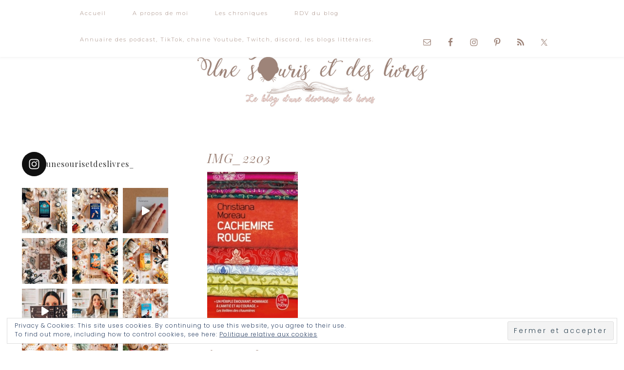

--- FILE ---
content_type: text/html; charset=UTF-8
request_url: https://unesourisetdeslivres.com/les-sorties-en-format-poche-de-ce-mois-de-juin/img_2203/
body_size: 33577
content:
<!DOCTYPE html>
<html lang="fr-FR">
<head >
<meta charset="UTF-8" />
<meta name="viewport" content="width=device-width, initial-scale=1" />
<meta name="viewport" content="width=device-width, initial-scale=1.0"/><title>IMG_2203</title>
<meta name='robots' content='max-image-preview:large' />
<!-- Jetpack Site Verification Tags -->
<meta name="google-site-verification" content="3afaJLI1LMYBhGML9vSr0fK_0umpZoNiI15M-X401Os" />
<link rel='dns-prefetch' href='//stats.wp.com' />
<link rel='dns-prefetch' href='//fonts.googleapis.com' />
<link rel='dns-prefetch' href='//v0.wordpress.com' />
<link rel='dns-prefetch' href='//widgets.wp.com' />
<link rel='dns-prefetch' href='//s0.wp.com' />
<link rel='dns-prefetch' href='//0.gravatar.com' />
<link rel='dns-prefetch' href='//1.gravatar.com' />
<link rel='dns-prefetch' href='//2.gravatar.com' />
<link rel='dns-prefetch' href='//jetpack.wordpress.com' />
<link rel='dns-prefetch' href='//public-api.wordpress.com' />
<link rel='dns-prefetch' href='//c0.wp.com' />
<link rel="alternate" type="application/rss+xml" title="Une souris et des livres &raquo; Flux" href="https://unesourisetdeslivres.com/feed/" />
<link rel="alternate" type="application/rss+xml" title="Une souris et des livres &raquo; Flux des commentaires" href="https://unesourisetdeslivres.com/comments/feed/" />
<link rel="alternate" type="application/rss+xml" title="Une souris et des livres &raquo; IMG_2203 Flux des commentaires" href="https://unesourisetdeslivres.com/les-sorties-en-format-poche-de-ce-mois-de-juin/img_2203/feed/" />
<link rel="alternate" title="oEmbed (JSON)" type="application/json+oembed" href="https://unesourisetdeslivres.com/wp-json/oembed/1.0/embed?url=https%3A%2F%2Funesourisetdeslivres.com%2Fles-sorties-en-format-poche-de-ce-mois-de-juin%2Fimg_2203%2F" />
<link rel="alternate" title="oEmbed (XML)" type="text/xml+oembed" href="https://unesourisetdeslivres.com/wp-json/oembed/1.0/embed?url=https%3A%2F%2Funesourisetdeslivres.com%2Fles-sorties-en-format-poche-de-ce-mois-de-juin%2Fimg_2203%2F&#038;format=xml" />
<link rel="canonical" href="https://unesourisetdeslivres.com/les-sorties-en-format-poche-de-ce-mois-de-juin/img_2203/" />
<style id='wp-img-auto-sizes-contain-inline-css' type='text/css'>
img:is([sizes=auto i],[sizes^="auto," i]){contain-intrinsic-size:3000px 1500px}
/*# sourceURL=wp-img-auto-sizes-contain-inline-css */
</style>
<link rel='stylesheet' id='sbi_styles-css' href='https://unesourisetdeslivres.com/wp-content/plugins/instagram-feed/css/sbi-styles.min.css?ver=6.3.1' type='text/css' media='all' />
<link rel='stylesheet' id='allison-css' href='https://unesourisetdeslivres.com/wp-content/themes/AllisonTheme/style.css?ver=1.0' type='text/css' media='all' />
<style id='allison-inline-css' type='text/css'>


		.nav-primary .menu.genesis-nav-menu.menu-primary .menu-item a,
		button.menutoggle,
		button .menutoggle,
		button .submenutoggle,
		button.submenutoggle  {
			color: #9e8479;
		}

		

		.nav-secondary a,
		.site-header + button.menutoggle,
		.site-header + button .menutoggle,
		.nav-secondary .genesis-nav-menu a,
		.nav-secondary {
			color: #9e8479;
		}
		
		

		.entry-title a,
                .carousel-header a,
                .eclair-before-content-area .widget.featured-content.featuredpage .entry-title a,
		.adjacent-entry-pagination.pagination a,
		.adjacent-entry-pagination.pagination,
		.entry-title,
		.single .shopsense-widget:before,
		.sidebar .widget-title.widgettitle,
		.subscribe-section h4.widget-title.widgettitle,
		.featured-posts h4.widget-title.widgettitle,
		.affiliate-program .widget-title.widgettitle {
			color: #9e8479;
		}
 
                h2.woocommerce-loop-product__title {
                     color: #9e8479 !important;
		}

		

		a.more-link,
                .enews-widget input[type="submit"],
		.to-top,
		a.more-link2,
		input[type="submit"] {
			background-color: #9e8479;
		}

                .woocommerce button.button.alt {
                        background-color: #9e8479 !important;
		}
		
		a.more-link {
		color: #fff;
		}

		
		
		a,
		.logged-in-as a {
		color: #9e8479;
		}

		
		
		.share a {
		color: #9e8479;
		}

		
		
		.box-buttons .wrap .widget.widget_sp_image .widget-title.widgettitle {
		background: #9e8479;
		}

               .box-buttons .wrap .widget.widget_sp_image .widget-title.widgettitle {
                  outline-color: #9e8479;
                }

		
		
		.nav-primary a:hover,
		a:hover,
		.nav-primary .genesis-nav-menu a:hover,
		.nav-secondary .genesis-nav-menu a:hover,
		.nav-secondary a:hover,
		.adjacent-entry-pagination.pagination a:hover,
		.entry-title a:hover,
		.sidebar .entry-categories a:hover,
		.entry-categories a:hover,
		.sidebar a:hover,
                .nav-primary .menu.genesis-nav-menu.menu-primary .menu-item a:hover,
		.share a:hover  {
		color: #fadbd8;
		}

		.enews-widget input[type="submit"]:hover,
		input[type="submit"]:hover,
		.to-top:hover,
		button:hover, 
		a.more-link2:hover,
		input[type="button"]:hover,
		.enews-widget input[type="submit"]:hover {
		background-color: #fadbd8;
		}

		a.more-link2:hover,
                .enews-widget input[type="submit"]:hover {
		color: #fff;
		}

		
/*# sourceURL=allison-inline-css */
</style>
<style id='wp-emoji-styles-inline-css' type='text/css'>

	img.wp-smiley, img.emoji {
		display: inline !important;
		border: none !important;
		box-shadow: none !important;
		height: 1em !important;
		width: 1em !important;
		margin: 0 0.07em !important;
		vertical-align: -0.1em !important;
		background: none !important;
		padding: 0 !important;
	}
/*# sourceURL=wp-emoji-styles-inline-css */
</style>
<style id='wp-block-library-inline-css' type='text/css'>
:root{--wp-block-synced-color:#7a00df;--wp-block-synced-color--rgb:122,0,223;--wp-bound-block-color:var(--wp-block-synced-color);--wp-editor-canvas-background:#ddd;--wp-admin-theme-color:#007cba;--wp-admin-theme-color--rgb:0,124,186;--wp-admin-theme-color-darker-10:#006ba1;--wp-admin-theme-color-darker-10--rgb:0,107,160.5;--wp-admin-theme-color-darker-20:#005a87;--wp-admin-theme-color-darker-20--rgb:0,90,135;--wp-admin-border-width-focus:2px}@media (min-resolution:192dpi){:root{--wp-admin-border-width-focus:1.5px}}.wp-element-button{cursor:pointer}:root .has-very-light-gray-background-color{background-color:#eee}:root .has-very-dark-gray-background-color{background-color:#313131}:root .has-very-light-gray-color{color:#eee}:root .has-very-dark-gray-color{color:#313131}:root .has-vivid-green-cyan-to-vivid-cyan-blue-gradient-background{background:linear-gradient(135deg,#00d084,#0693e3)}:root .has-purple-crush-gradient-background{background:linear-gradient(135deg,#34e2e4,#4721fb 50%,#ab1dfe)}:root .has-hazy-dawn-gradient-background{background:linear-gradient(135deg,#faaca8,#dad0ec)}:root .has-subdued-olive-gradient-background{background:linear-gradient(135deg,#fafae1,#67a671)}:root .has-atomic-cream-gradient-background{background:linear-gradient(135deg,#fdd79a,#004a59)}:root .has-nightshade-gradient-background{background:linear-gradient(135deg,#330968,#31cdcf)}:root .has-midnight-gradient-background{background:linear-gradient(135deg,#020381,#2874fc)}:root{--wp--preset--font-size--normal:16px;--wp--preset--font-size--huge:42px}.has-regular-font-size{font-size:1em}.has-larger-font-size{font-size:2.625em}.has-normal-font-size{font-size:var(--wp--preset--font-size--normal)}.has-huge-font-size{font-size:var(--wp--preset--font-size--huge)}.has-text-align-center{text-align:center}.has-text-align-left{text-align:left}.has-text-align-right{text-align:right}.has-fit-text{white-space:nowrap!important}#end-resizable-editor-section{display:none}.aligncenter{clear:both}.items-justified-left{justify-content:flex-start}.items-justified-center{justify-content:center}.items-justified-right{justify-content:flex-end}.items-justified-space-between{justify-content:space-between}.screen-reader-text{border:0;clip-path:inset(50%);height:1px;margin:-1px;overflow:hidden;padding:0;position:absolute;width:1px;word-wrap:normal!important}.screen-reader-text:focus{background-color:#ddd;clip-path:none;color:#444;display:block;font-size:1em;height:auto;left:5px;line-height:normal;padding:15px 23px 14px;text-decoration:none;top:5px;width:auto;z-index:100000}html :where(.has-border-color){border-style:solid}html :where([style*=border-top-color]){border-top-style:solid}html :where([style*=border-right-color]){border-right-style:solid}html :where([style*=border-bottom-color]){border-bottom-style:solid}html :where([style*=border-left-color]){border-left-style:solid}html :where([style*=border-width]){border-style:solid}html :where([style*=border-top-width]){border-top-style:solid}html :where([style*=border-right-width]){border-right-style:solid}html :where([style*=border-bottom-width]){border-bottom-style:solid}html :where([style*=border-left-width]){border-left-style:solid}html :where(img[class*=wp-image-]){height:auto;max-width:100%}:where(figure){margin:0 0 1em}html :where(.is-position-sticky){--wp-admin--admin-bar--position-offset:var(--wp-admin--admin-bar--height,0px)}@media screen and (max-width:600px){html :where(.is-position-sticky){--wp-admin--admin-bar--position-offset:0px}}
.has-text-align-justify{text-align:justify;}

/*# sourceURL=wp-block-library-inline-css */
</style><style id='global-styles-inline-css' type='text/css'>
:root{--wp--preset--aspect-ratio--square: 1;--wp--preset--aspect-ratio--4-3: 4/3;--wp--preset--aspect-ratio--3-4: 3/4;--wp--preset--aspect-ratio--3-2: 3/2;--wp--preset--aspect-ratio--2-3: 2/3;--wp--preset--aspect-ratio--16-9: 16/9;--wp--preset--aspect-ratio--9-16: 9/16;--wp--preset--color--black: #000000;--wp--preset--color--cyan-bluish-gray: #abb8c3;--wp--preset--color--white: #ffffff;--wp--preset--color--pale-pink: #f78da7;--wp--preset--color--vivid-red: #cf2e2e;--wp--preset--color--luminous-vivid-orange: #ff6900;--wp--preset--color--luminous-vivid-amber: #fcb900;--wp--preset--color--light-green-cyan: #7bdcb5;--wp--preset--color--vivid-green-cyan: #00d084;--wp--preset--color--pale-cyan-blue: #8ed1fc;--wp--preset--color--vivid-cyan-blue: #0693e3;--wp--preset--color--vivid-purple: #9b51e0;--wp--preset--gradient--vivid-cyan-blue-to-vivid-purple: linear-gradient(135deg,rgb(6,147,227) 0%,rgb(155,81,224) 100%);--wp--preset--gradient--light-green-cyan-to-vivid-green-cyan: linear-gradient(135deg,rgb(122,220,180) 0%,rgb(0,208,130) 100%);--wp--preset--gradient--luminous-vivid-amber-to-luminous-vivid-orange: linear-gradient(135deg,rgb(252,185,0) 0%,rgb(255,105,0) 100%);--wp--preset--gradient--luminous-vivid-orange-to-vivid-red: linear-gradient(135deg,rgb(255,105,0) 0%,rgb(207,46,46) 100%);--wp--preset--gradient--very-light-gray-to-cyan-bluish-gray: linear-gradient(135deg,rgb(238,238,238) 0%,rgb(169,184,195) 100%);--wp--preset--gradient--cool-to-warm-spectrum: linear-gradient(135deg,rgb(74,234,220) 0%,rgb(151,120,209) 20%,rgb(207,42,186) 40%,rgb(238,44,130) 60%,rgb(251,105,98) 80%,rgb(254,248,76) 100%);--wp--preset--gradient--blush-light-purple: linear-gradient(135deg,rgb(255,206,236) 0%,rgb(152,150,240) 100%);--wp--preset--gradient--blush-bordeaux: linear-gradient(135deg,rgb(254,205,165) 0%,rgb(254,45,45) 50%,rgb(107,0,62) 100%);--wp--preset--gradient--luminous-dusk: linear-gradient(135deg,rgb(255,203,112) 0%,rgb(199,81,192) 50%,rgb(65,88,208) 100%);--wp--preset--gradient--pale-ocean: linear-gradient(135deg,rgb(255,245,203) 0%,rgb(182,227,212) 50%,rgb(51,167,181) 100%);--wp--preset--gradient--electric-grass: linear-gradient(135deg,rgb(202,248,128) 0%,rgb(113,206,126) 100%);--wp--preset--gradient--midnight: linear-gradient(135deg,rgb(2,3,129) 0%,rgb(40,116,252) 100%);--wp--preset--font-size--small: 13px;--wp--preset--font-size--medium: 20px;--wp--preset--font-size--large: 36px;--wp--preset--font-size--x-large: 42px;--wp--preset--spacing--20: 0.44rem;--wp--preset--spacing--30: 0.67rem;--wp--preset--spacing--40: 1rem;--wp--preset--spacing--50: 1.5rem;--wp--preset--spacing--60: 2.25rem;--wp--preset--spacing--70: 3.38rem;--wp--preset--spacing--80: 5.06rem;--wp--preset--shadow--natural: 6px 6px 9px rgba(0, 0, 0, 0.2);--wp--preset--shadow--deep: 12px 12px 50px rgba(0, 0, 0, 0.4);--wp--preset--shadow--sharp: 6px 6px 0px rgba(0, 0, 0, 0.2);--wp--preset--shadow--outlined: 6px 6px 0px -3px rgb(255, 255, 255), 6px 6px rgb(0, 0, 0);--wp--preset--shadow--crisp: 6px 6px 0px rgb(0, 0, 0);}:where(.is-layout-flex){gap: 0.5em;}:where(.is-layout-grid){gap: 0.5em;}body .is-layout-flex{display: flex;}.is-layout-flex{flex-wrap: wrap;align-items: center;}.is-layout-flex > :is(*, div){margin: 0;}body .is-layout-grid{display: grid;}.is-layout-grid > :is(*, div){margin: 0;}:where(.wp-block-columns.is-layout-flex){gap: 2em;}:where(.wp-block-columns.is-layout-grid){gap: 2em;}:where(.wp-block-post-template.is-layout-flex){gap: 1.25em;}:where(.wp-block-post-template.is-layout-grid){gap: 1.25em;}.has-black-color{color: var(--wp--preset--color--black) !important;}.has-cyan-bluish-gray-color{color: var(--wp--preset--color--cyan-bluish-gray) !important;}.has-white-color{color: var(--wp--preset--color--white) !important;}.has-pale-pink-color{color: var(--wp--preset--color--pale-pink) !important;}.has-vivid-red-color{color: var(--wp--preset--color--vivid-red) !important;}.has-luminous-vivid-orange-color{color: var(--wp--preset--color--luminous-vivid-orange) !important;}.has-luminous-vivid-amber-color{color: var(--wp--preset--color--luminous-vivid-amber) !important;}.has-light-green-cyan-color{color: var(--wp--preset--color--light-green-cyan) !important;}.has-vivid-green-cyan-color{color: var(--wp--preset--color--vivid-green-cyan) !important;}.has-pale-cyan-blue-color{color: var(--wp--preset--color--pale-cyan-blue) !important;}.has-vivid-cyan-blue-color{color: var(--wp--preset--color--vivid-cyan-blue) !important;}.has-vivid-purple-color{color: var(--wp--preset--color--vivid-purple) !important;}.has-black-background-color{background-color: var(--wp--preset--color--black) !important;}.has-cyan-bluish-gray-background-color{background-color: var(--wp--preset--color--cyan-bluish-gray) !important;}.has-white-background-color{background-color: var(--wp--preset--color--white) !important;}.has-pale-pink-background-color{background-color: var(--wp--preset--color--pale-pink) !important;}.has-vivid-red-background-color{background-color: var(--wp--preset--color--vivid-red) !important;}.has-luminous-vivid-orange-background-color{background-color: var(--wp--preset--color--luminous-vivid-orange) !important;}.has-luminous-vivid-amber-background-color{background-color: var(--wp--preset--color--luminous-vivid-amber) !important;}.has-light-green-cyan-background-color{background-color: var(--wp--preset--color--light-green-cyan) !important;}.has-vivid-green-cyan-background-color{background-color: var(--wp--preset--color--vivid-green-cyan) !important;}.has-pale-cyan-blue-background-color{background-color: var(--wp--preset--color--pale-cyan-blue) !important;}.has-vivid-cyan-blue-background-color{background-color: var(--wp--preset--color--vivid-cyan-blue) !important;}.has-vivid-purple-background-color{background-color: var(--wp--preset--color--vivid-purple) !important;}.has-black-border-color{border-color: var(--wp--preset--color--black) !important;}.has-cyan-bluish-gray-border-color{border-color: var(--wp--preset--color--cyan-bluish-gray) !important;}.has-white-border-color{border-color: var(--wp--preset--color--white) !important;}.has-pale-pink-border-color{border-color: var(--wp--preset--color--pale-pink) !important;}.has-vivid-red-border-color{border-color: var(--wp--preset--color--vivid-red) !important;}.has-luminous-vivid-orange-border-color{border-color: var(--wp--preset--color--luminous-vivid-orange) !important;}.has-luminous-vivid-amber-border-color{border-color: var(--wp--preset--color--luminous-vivid-amber) !important;}.has-light-green-cyan-border-color{border-color: var(--wp--preset--color--light-green-cyan) !important;}.has-vivid-green-cyan-border-color{border-color: var(--wp--preset--color--vivid-green-cyan) !important;}.has-pale-cyan-blue-border-color{border-color: var(--wp--preset--color--pale-cyan-blue) !important;}.has-vivid-cyan-blue-border-color{border-color: var(--wp--preset--color--vivid-cyan-blue) !important;}.has-vivid-purple-border-color{border-color: var(--wp--preset--color--vivid-purple) !important;}.has-vivid-cyan-blue-to-vivid-purple-gradient-background{background: var(--wp--preset--gradient--vivid-cyan-blue-to-vivid-purple) !important;}.has-light-green-cyan-to-vivid-green-cyan-gradient-background{background: var(--wp--preset--gradient--light-green-cyan-to-vivid-green-cyan) !important;}.has-luminous-vivid-amber-to-luminous-vivid-orange-gradient-background{background: var(--wp--preset--gradient--luminous-vivid-amber-to-luminous-vivid-orange) !important;}.has-luminous-vivid-orange-to-vivid-red-gradient-background{background: var(--wp--preset--gradient--luminous-vivid-orange-to-vivid-red) !important;}.has-very-light-gray-to-cyan-bluish-gray-gradient-background{background: var(--wp--preset--gradient--very-light-gray-to-cyan-bluish-gray) !important;}.has-cool-to-warm-spectrum-gradient-background{background: var(--wp--preset--gradient--cool-to-warm-spectrum) !important;}.has-blush-light-purple-gradient-background{background: var(--wp--preset--gradient--blush-light-purple) !important;}.has-blush-bordeaux-gradient-background{background: var(--wp--preset--gradient--blush-bordeaux) !important;}.has-luminous-dusk-gradient-background{background: var(--wp--preset--gradient--luminous-dusk) !important;}.has-pale-ocean-gradient-background{background: var(--wp--preset--gradient--pale-ocean) !important;}.has-electric-grass-gradient-background{background: var(--wp--preset--gradient--electric-grass) !important;}.has-midnight-gradient-background{background: var(--wp--preset--gradient--midnight) !important;}.has-small-font-size{font-size: var(--wp--preset--font-size--small) !important;}.has-medium-font-size{font-size: var(--wp--preset--font-size--medium) !important;}.has-large-font-size{font-size: var(--wp--preset--font-size--large) !important;}.has-x-large-font-size{font-size: var(--wp--preset--font-size--x-large) !important;}
/*# sourceURL=global-styles-inline-css */
</style>

<style id='classic-theme-styles-inline-css' type='text/css'>
/*! This file is auto-generated */
.wp-block-button__link{color:#fff;background-color:#32373c;border-radius:9999px;box-shadow:none;text-decoration:none;padding:calc(.667em + 2px) calc(1.333em + 2px);font-size:1.125em}.wp-block-file__button{background:#32373c;color:#fff;text-decoration:none}
/*# sourceURL=/wp-includes/css/classic-themes.min.css */
</style>
<link rel='stylesheet' id='wc-gallery-style-css' href='https://unesourisetdeslivres.com/wp-content/plugins/wc-gallery/includes/css/style.css?ver=1.67' type='text/css' media='all' />
<link rel='stylesheet' id='wc-gallery-popup-style-css' href='https://unesourisetdeslivres.com/wp-content/plugins/wc-gallery/includes/css/magnific-popup.css?ver=1.1.0' type='text/css' media='all' />
<link rel='stylesheet' id='wc-gallery-flexslider-style-css' href='https://unesourisetdeslivres.com/wp-content/plugins/wc-gallery/includes/vendors/flexslider/flexslider.css?ver=2.6.1' type='text/css' media='all' />
<link rel='stylesheet' id='wc-gallery-owlcarousel-style-css' href='https://unesourisetdeslivres.com/wp-content/plugins/wc-gallery/includes/vendors/owlcarousel/assets/owl.carousel.css?ver=2.1.4' type='text/css' media='all' />
<link rel='stylesheet' id='wc-gallery-owlcarousel-theme-style-css' href='https://unesourisetdeslivres.com/wp-content/plugins/wc-gallery/includes/vendors/owlcarousel/assets/owl.theme.default.css?ver=2.1.4' type='text/css' media='all' />
<link rel='stylesheet' id='wc-responsive-video-scripts-css' href='https://unesourisetdeslivres.com/wp-content/plugins/wc-responsive-video/includes/css/style.css?ver=1.11' type='text/css' media='all' />
<link rel='stylesheet' id='zilla-likes-css' href='https://unesourisetdeslivres.com/wp-content/plugins/zilla-likes/styles/zilla-likes.css?ver=6.9' type='text/css' media='all' />
<link rel='stylesheet' id='wc-shortcodes-style-css' href='https://unesourisetdeslivres.com/wp-content/plugins/wc-shortcodes/public/assets/css/style.css?ver=3.46' type='text/css' media='all' />
<link rel='stylesheet' id='eclair-google-fonts-css' href='//fonts.googleapis.com/css?family=Montserrat%3A300%2C300i%2C400%2C400i%2C700%2C700i%7CPlayfair+Display%3A400%2C400italic%2C700%2C700i%7CPoppins%3A300%2C300italic%2C700%2C700italic&#038;ver=4.41' type='text/css' media='all' />
<link rel='stylesheet' id='recent-carousel-css' href='https://unesourisetdeslivres.com/wp-content/themes/AllisonTheme/css/owl.carousel.min.css?ver=1.0' type='text/css' media='all' />
<link rel='stylesheet' id='simple-social-icons-font-css' href='https://unesourisetdeslivres.com/wp-content/plugins/simple-social-icons/css/style.css?ver=3.0.2' type='text/css' media='all' />
<style id='jetpack_facebook_likebox-inline-css' type='text/css'>
.widget_facebook_likebox {
	overflow: hidden;
}

/*# sourceURL=https://unesourisetdeslivres.com/wp-content/plugins/jetpack/modules/widgets/facebook-likebox/style.css */
</style>
<link rel='stylesheet' id='wordpresscanvas-font-awesome-css' href='https://unesourisetdeslivres.com/wp-content/plugins/wc-shortcodes/public/assets/css/font-awesome.min.css?ver=4.7.0' type='text/css' media='all' />
<link rel='stylesheet' id='jetpack_css-css' href='https://c0.wp.com/p/jetpack/13.4.4/css/jetpack.css' type='text/css' media='all' />
<script type="text/javascript" src="https://c0.wp.com/c/6.9/wp-includes/js/jquery/jquery.min.js" id="jquery-core-js"></script>
<script type="text/javascript" src="https://c0.wp.com/c/6.9/wp-includes/js/jquery/jquery-migrate.min.js" id="jquery-migrate-js"></script>
<script type="text/javascript" id="zilla-likes-js-extra">
/* <![CDATA[ */
var zilla_likes = {"ajaxurl":"https://unesourisetdeslivres.com/wp-admin/admin-ajax.php"};
//# sourceURL=zilla-likes-js-extra
/* ]]> */
</script>
<script type="text/javascript" src="https://unesourisetdeslivres.com/wp-content/plugins/zilla-likes/scripts/zilla-likes.js?ver=6.9" id="zilla-likes-js"></script>
<link rel="https://api.w.org/" href="https://unesourisetdeslivres.com/wp-json/" /><link rel="alternate" title="JSON" type="application/json" href="https://unesourisetdeslivres.com/wp-json/wp/v2/media/7956" /><link rel="EditURI" type="application/rsd+xml" title="RSD" href="https://unesourisetdeslivres.com/xmlrpc.php?rsd" />
		<script type="text/javascript" async defer data-pin-color="red" 
		 data-pin-hover="true" src="https://unesourisetdeslivres.com/wp-content/plugins/pinterest-pin-it-button-on-image-hover-and-post/js/pinit.js"></script>
			<style>img#wpstats{display:none}</style>
		<link rel="pingback" href="https://unesourisetdeslivres.com/xmlrpc.php" />
<style type="text/css">.site-title a { background: url(https://unesourisetdeslivres.com/wp-content/uploads/2018/12/cropped-Souris-bannière-2.png) no-repeat !important; }</style>

<!-- Jetpack Open Graph Tags -->
<meta property="og:type" content="article" />
<meta property="og:title" content="IMG_2203" />
<meta property="og:url" content="https://unesourisetdeslivres.com/les-sorties-en-format-poche-de-ce-mois-de-juin/img_2203/" />
<meta property="og:description" content="Voir l&rsquo;article pour en savoir plus." />
<meta property="article:published_time" content="2021-06-08T10:14:46+00:00" />
<meta property="article:modified_time" content="2021-06-08T10:14:46+00:00" />
<meta property="og:site_name" content="Une souris et des livres" />
<meta property="og:image" content="https://unesourisetdeslivres.com/wp-content/uploads/2021/06/IMG_2203.jpg" />
<meta property="og:image:alt" content="" />
<meta property="og:locale" content="fr_FR" />
<meta name="twitter:text:title" content="IMG_2203" />
<meta name="twitter:image" content="https://unesourisetdeslivres.com/wp-content/uploads/2021/06/IMG_2203.jpg?w=144" />
<meta name="twitter:card" content="summary" />
<meta name="twitter:description" content="Voir l&rsquo;article pour en savoir plus." />

<!-- End Jetpack Open Graph Tags -->
<link rel="icon" href="https://unesourisetdeslivres.com/wp-content/uploads/2018/12/cropped-Icone-Souris-2-32x32.png" sizes="32x32" />
<link rel="icon" href="https://unesourisetdeslivres.com/wp-content/uploads/2018/12/cropped-Icone-Souris-2-192x192.png" sizes="192x192" />
<link rel="apple-touch-icon" href="https://unesourisetdeslivres.com/wp-content/uploads/2018/12/cropped-Icone-Souris-2-180x180.png" />
<meta name="msapplication-TileImage" content="https://unesourisetdeslivres.com/wp-content/uploads/2018/12/cropped-Icone-Souris-2-270x270.png" />
<style type="text/css" id="wp-custom-css">.owl-carousel {
display: none !important;
}
#post-related {
    display: none;
}
.single-product #socialButtonOnPage {
 display: none;
}</style>	<!-- Fonts Plugin CSS - https://fontsplugin.com/ -->
	<style>
			</style>
	<!-- Fonts Plugin CSS -->
	</head>
<body class="attachment wp-singular attachment-template-default single single-attachment postid-7956 attachmentid-7956 attachment-jpeg wp-theme-genesis wp-child-theme-AllisonTheme ajax-zilla-likes wc-shortcodes-font-awesome-enabled custom-header header-image header-full-width sidebar-content genesis-breadcrumbs-hidden genesis-footer-widgets-visible" itemscope itemtype="https://schema.org/WebPage"><a href="#0" class="to-top" title="Haut de page"><i class="alexa-up-open" aria-hidden="true"></i></a><div class="site-container"><nav class="nav-primary" aria-label="Principal" itemscope itemtype="https://schema.org/SiteNavigationElement"><div class="wrap"><ul id="menu-menu-une-souris-et-des-livres" class="menu genesis-nav-menu menu-primary"><li id="menu-item-5461" class="menu-item menu-item-type-custom menu-item-object-custom menu-item-home menu-item-5461"><a href="http://unesourisetdeslivres.com/" itemprop="url"><span itemprop="name">Accueil</span></a></li>
<li id="menu-item-5462" class="menu-item menu-item-type-custom menu-item-object-custom menu-item-5462"><a href="http://unesourisetdeslivres.com/qui-suis-je/" itemprop="url"><span itemprop="name">A propos de moi</span></a></li>
<li id="menu-item-4864" class="menu-item menu-item-type-custom menu-item-object-custom menu-item-has-children menu-item-4864"><a href="http://unesourisetdeslivres.com/category/chroniques" itemprop="url"><span itemprop="name">Les chroniques</span></a>
<ul class="sub-menu">
	<li id="menu-item-4182" class="menu-item menu-item-type-taxonomy menu-item-object-category menu-item-4182"><a href="https://unesourisetdeslivres.com/category/chroniques/mise-en-page-a-modifier/" itemprop="url"><span itemprop="name">les chroniques anciennes à modifier la mise en page</span></a></li>
	<li id="menu-item-5463" class="menu-item menu-item-type-taxonomy menu-item-object-category menu-item-5463"><a href="https://unesourisetdeslivres.com/category/new-romance/" itemprop="url"><span itemprop="name">New Romance</span></a></li>
	<li id="menu-item-5464" class="menu-item menu-item-type-taxonomy menu-item-object-category menu-item-5464"><a href="https://unesourisetdeslivres.com/category/romance/" itemprop="url"><span itemprop="name">Romance</span></a></li>
	<li id="menu-item-5465" class="menu-item menu-item-type-taxonomy menu-item-object-category menu-item-5465"><a href="https://unesourisetdeslivres.com/category/thriller/" itemprop="url"><span itemprop="name">Thriller</span></a></li>
</ul>
</li>
<li id="menu-item-5466" class="menu-item menu-item-type-custom menu-item-object-custom menu-item-has-children menu-item-5466"><a href="http://unesourisetdeslivres.com/categories/" itemprop="url"><span itemprop="name">RDV du blog</span></a>
<ul class="sub-menu">
	<li id="menu-item-5467" class="menu-item menu-item-type-taxonomy menu-item-object-category menu-item-5467"><a href="https://unesourisetdeslivres.com/category/autres-rendez-vous/" itemprop="url"><span itemprop="name">Autres rendez-vous</span></a></li>
	<li id="menu-item-5471" class="menu-item menu-item-type-taxonomy menu-item-object-category menu-item-5471"><a href="https://unesourisetdeslivres.com/category/blabla/" itemprop="url"><span itemprop="name">Blabla</span></a></li>
	<li id="menu-item-5472" class="menu-item menu-item-type-taxonomy menu-item-object-category menu-item-5472"><a href="https://unesourisetdeslivres.com/category/du-livre-au-film/" itemprop="url"><span itemprop="name">Du livre au film</span></a></li>
	<li id="menu-item-5473" class="menu-item menu-item-type-taxonomy menu-item-object-category menu-item-5473"><a href="https://unesourisetdeslivres.com/category/give-me-five-books/" itemprop="url"><span itemprop="name">Give me five books</span></a></li>
	<li id="menu-item-5474" class="menu-item menu-item-type-taxonomy menu-item-object-category menu-item-5474"><a href="https://unesourisetdeslivres.com/category/interviews/" itemprop="url"><span itemprop="name">Interviews</span></a></li>
	<li id="menu-item-5475" class="menu-item menu-item-type-taxonomy menu-item-object-category menu-item-5475"><a href="https://unesourisetdeslivres.com/category/les-prochaines-sorties-livresques/" itemprop="url"><span itemprop="name">Les prochaines sorties livresques</span></a></li>
	<li id="menu-item-5476" class="menu-item menu-item-type-taxonomy menu-item-object-category menu-item-5476"><a href="https://unesourisetdeslivres.com/category/premieres-lignes/" itemprop="url"><span itemprop="name">Premières lignes</span></a></li>
	<li id="menu-item-5477" class="menu-item menu-item-type-taxonomy menu-item-object-category menu-item-5477"><a href="https://unesourisetdeslivres.com/category/souris-vous-conseille/" itemprop="url"><span itemprop="name">Souris vous conseille</span></a></li>
	<li id="menu-item-5478" class="menu-item menu-item-type-taxonomy menu-item-object-category menu-item-5478"><a href="https://unesourisetdeslivres.com/category/the-au-jardin/" itemprop="url"><span itemprop="name">Thé au jardin</span></a></li>
	<li id="menu-item-5481" class="menu-item menu-item-type-taxonomy menu-item-object-category menu-item-5481"><a href="https://unesourisetdeslivres.com/category/trucs-et-astuces/" itemprop="url"><span itemprop="name">Trucs et astuces</span></a></li>
	<li id="menu-item-5482" class="menu-item menu-item-type-taxonomy menu-item-object-category menu-item-5482"><a href="https://unesourisetdeslivres.com/category/zoom-sur/" itemprop="url"><span itemprop="name">Zoom sur</span></a></li>
</ul>
</li>
<li id="menu-item-10966" class="menu-item menu-item-type-post_type menu-item-object-page menu-item-10966"><a href="https://unesourisetdeslivres.com/annuaire-des-podcast-tiktok-chaine-youtube-twitch-et-discord-et-les-blogs/" itemprop="url"><span itemprop="name">Annuaire des podcast, TikTok, chaine Youtube,  Twitch, discord, les blogs littéraires.</span></a></li>
<aside class="widget-area"><section id="simple-social-icons-3" class="widget simple-social-icons"><div class="widget-wrap"><ul class="alignleft"><li class="ssi-email"><a href="mailto:&#102;a&#118;r&#121;&#109;&#064;g&#109;&#097;il.&#099;&#111;m" ><svg role="img" class="social-email" aria-labelledby="social-email-3"><title id="social-email-3">Adresse mail</title><use xlink:href="https://unesourisetdeslivres.com/wp-content/plugins/simple-social-icons/symbol-defs.svg#social-email"></use></svg></a></li><li class="ssi-facebook"><a href="https://www.facebook.com/unesourisetdesLivres/" ><svg role="img" class="social-facebook" aria-labelledby="social-facebook-3"><title id="social-facebook-3">Facebook</title><use xlink:href="https://unesourisetdeslivres.com/wp-content/plugins/simple-social-icons/symbol-defs.svg#social-facebook"></use></svg></a></li><li class="ssi-instagram"><a href="https://www.instagram.com/unesourisetdeslivres_" ><svg role="img" class="social-instagram" aria-labelledby="social-instagram-3"><title id="social-instagram-3">Instagram</title><use xlink:href="https://unesourisetdeslivres.com/wp-content/plugins/simple-social-icons/symbol-defs.svg#social-instagram"></use></svg></a></li><li class="ssi-pinterest"><a href="https://www.pinterest.fr/unesourisetdeslivres/" ><svg role="img" class="social-pinterest" aria-labelledby="social-pinterest-3"><title id="social-pinterest-3">Pinterest&nbsp;</title><use xlink:href="https://unesourisetdeslivres.com/wp-content/plugins/simple-social-icons/symbol-defs.svg#social-pinterest"></use></svg></a></li><li class="ssi-rss"><a href="http://unesourisetdeslivres.com/feed/" ><svg role="img" class="social-rss" aria-labelledby="social-rss-3"><title id="social-rss-3">Flux RSS</title><use xlink:href="https://unesourisetdeslivres.com/wp-content/plugins/simple-social-icons/symbol-defs.svg#social-rss"></use></svg></a></li><li class="ssi-twitter"><a href="https://twitter.com/unesourisetdesl" ><svg role="img" class="social-twitter" aria-labelledby="social-twitter-3"><title id="social-twitter-3">Twitter</title><use xlink:href="https://unesourisetdeslivres.com/wp-content/plugins/simple-social-icons/symbol-defs.svg#social-twitter"></use></svg></a></li></ul></div></section>
</aside></ul></div></nav><header class="site-header" itemscope itemtype="https://schema.org/WPHeader"><div class="wrap"><div class="title-area"><p class="site-title" itemprop="headline"><a href="https://unesourisetdeslivres.com/">Une souris et des livres</a></p><p class="site-description" itemprop="description">Le blog d&#039;une dévoreuse de livres</p></div></div></header><div class="site-inner"><div class="content-sidebar-wrap"><div class="ed-grid"><div class="blog-wrap"><main class="content"><article class="post-7956 attachment type-attachment status-inherit entry" aria-label="IMG_2203" itemscope itemtype="https://schema.org/CreativeWork"><header class="entry-header"><h1 class="entry-title" itemprop="headline">IMG_2203</h1>
</header><div class="entry-content" itemprop="text"><p class="attachment"><a href='https://unesourisetdeslivres.com/wp-content/uploads/2021/06/IMG_2203.jpg'><img decoding="async" width="186" height="300" src="https://unesourisetdeslivres.com/wp-content/uploads/2021/06/IMG_2203-186x300.jpg" class="attachment-medium size-medium" alt="" srcset="https://unesourisetdeslivres.com/wp-content/uploads/2021/06/IMG_2203-186x300.jpg 186w, https://unesourisetdeslivres.com/wp-content/uploads/2021/06/IMG_2203-250x404.jpg 250w, https://unesourisetdeslivres.com/wp-content/uploads/2021/06/IMG_2203-111x180.jpg 111w, https://unesourisetdeslivres.com/wp-content/uploads/2021/06/IMG_2203.jpg 269w" sizes="(max-width: 186px) 100vw, 186px" /></a></p>
</div><footer class="entry-footer"><p class="entry-meta"><time class="entry-time" itemprop="datePublished" datetime="2021-06-08T12:14:46+02:00">8 juin 2021</time></p>
<div class="share">
<!-- Facebook Share -->
<a href="http://www.facebook.com/share.php?u=https%3A%2F%2Funesourisetdeslivres.com%2Fles-sorties-en-format-poche-de-ce-mois-de-juin%2Fimg_2203%2F&title=IMG_2203" target="_blank"><i class="alexa-facebook"></i></a>

<!-- Twitter Share -->
<a href="http://twitter.com/share?url=IMG_2203+https%3A%2F%2Funesourisetdeslivres.com%2Fles-sorties-en-format-poche-de-ce-mois-de-juin%2Fimg_2203%2F"><i class="alexa-twitter"></i></a>

<!-- Google Plus Share -->
<a href="https://plus.google.com/share?url=https%3A%2F%2Funesourisetdeslivres.com%2Fles-sorties-en-format-poche-de-ce-mois-de-juin%2Fimg_2203%2F" target="_blank"><i class="alexa-gplus"></i></a>

<!-- Pinterest Share -->
<a href="//pinterest.com/pin/create/button/?url=https://unesourisetdeslivres.com/les-sorties-en-format-poche-de-ce-mois-de-juin/img_2203/&amp;media=https://unesourisetdeslivres.com/wp-content/uploads/2021/06/IMG_2203.jpg&amp;description=IMG_2203" data-pin-do="buttonPin" data-pin-config="beside"><i class="alexa-pinterest"></i></a>
	
<!-- Email Share -->
<a class="mail" href="mailto:?subject=IMG_2203&amp;body=Check out this site https%3A%2F%2Funesourisetdeslivres.com%2Fles-sorties-en-format-poche-de-ce-mois-de-juin%2Fimg_2203%2F" title="Partager par mail"><i class="alexa-mail"></i></a>
	
<!-- WhatsApp Share -->
<a class='WhatsApp' href="whatsapp://send?text=https%3A%2F%2Funesourisetdeslivres.com%2Fles-sorties-en-format-poche-de-ce-mois-de-juin%2Fimg_2203%2F" ><i class="alexa-whatsapp"></i></a></div>

   <div id="affiliatewidget"></div><div class="related-posts"><h4 class="related-title">Tu pourrais aussi aimer</h4><ul class="related-list"><li><a href="https://unesourisetdeslivres.com/rendez-vous-throwback-thursday-6/" rel="bookmark" title="Permanent Link to[Rendez-vous] Throwback Thursday Livresque #7"><img width="320" height="131" src="https://unesourisetdeslivres.com/wp-content/uploads/2017/11/throwbacthursday-2.jpg" class="attachment-related size-related" alt="" decoding="async" loading="lazy" srcset="https://unesourisetdeslivres.com/wp-content/uploads/2017/11/throwbacthursday-2.jpg 320w, https://unesourisetdeslivres.com/wp-content/uploads/2017/11/throwbacthursday-2-300x123.jpg 300w" sizes="auto, (max-width: 320px) 100vw, 320px" />[Rendez-vous] Throwback Thursday Livresque #7</a></li><li><a href="https://unesourisetdeslivres.com/la-cite-de-feu-de-kate-mosse-immersion-au-16e-pendant-les-affrontements-entre-protestants-et-catholiques-a-toulouse-et-carcassonne/" rel="bookmark" title="Permanent Link toLa cité de feu de Kate Mosse &#8211; Immersion au 16e pendant les affrontements entre protestants et catholiques à Toulouse et Carcassonne"><img width="330" height="200" src="https://unesourisetdeslivres.com/wp-content/uploads/2020/02/5126A559-170B-4E79-B6FC-8B1FF3E254AB-330x200.jpg" class="attachment-related size-related" alt="La cite de feu une souris et des livres" decoding="async" loading="lazy" />La cité de feu de Kate Mosse &#8211; Immersion au 16e pendant les affrontements entre protestants et catholiques à Toulouse et Carcassonne</a></li><li><a href="https://unesourisetdeslivres.com/la-dame-en-noir-de-susan-hi/" rel="bookmark" title="Permanent Link toLa dame en noir de Susan Hill"><img width="259" height="200" src="https://unesourisetdeslivres.com/wp-content/uploads/2012/04/couverture-livre.png" class="attachment-related size-related" alt="" decoding="async" loading="lazy" srcset="https://unesourisetdeslivres.com/wp-content/uploads/2012/04/couverture-livre.png 640w, https://unesourisetdeslivres.com/wp-content/uploads/2012/04/couverture-livre-300x232.png 300w" sizes="auto, (max-width: 259px) 100vw, 259px" />La dame en noir de Susan Hill</a></li><li><a href="https://unesourisetdeslivres.com/chronique-inseparables-de-sarah-crossan/" rel="bookmark" title="Permanent Link to[Chronique] Inséparables de Sarah Crossan"><img width="200" height="200" src="https://unesourisetdeslivres.com/wp-content/uploads/2017/06/18902298_10213345391892007_1422109256_n.jpg" class="attachment-related size-related" alt="" decoding="async" loading="lazy" srcset="https://unesourisetdeslivres.com/wp-content/uploads/2017/06/18902298_10213345391892007_1422109256_n.jpg 320w, https://unesourisetdeslivres.com/wp-content/uploads/2017/06/18902298_10213345391892007_1422109256_n-150x150.jpg 150w, https://unesourisetdeslivres.com/wp-content/uploads/2017/06/18902298_10213345391892007_1422109256_n-300x300.jpg 300w" sizes="auto, (max-width: 200px) 100vw, 200px" />[Chronique] Inséparables de Sarah Crossan</a></li></ul></div></footer></article>
		<div id="respond" class="comment-respond">
			<h3 id="reply-title" class="comment-reply-title">Un petit commentaire me fait toujours plaisir, n’hésite pas 😊<small><a rel="nofollow" id="cancel-comment-reply-link" href="/les-sorties-en-format-poche-de-ce-mois-de-juin/img_2203/#respond" style="display:none;">Annuler la réponse.</a></small></h3>			<form id="commentform" class="comment-form">
				<iframe
					title="Formulaire de commentaire"
					src="https://jetpack.wordpress.com/jetpack-comment/?blogid=147491092&#038;postid=7956&#038;comment_registration=0&#038;require_name_email=1&#038;stc_enabled=1&#038;stb_enabled=1&#038;show_avatars=1&#038;avatar_default=mystery&#038;greeting=Un+petit+commentaire+me+fait+toujours+plaisir%2C+n%E2%80%99h%C3%A9site+pas+%F0%9F%98%8A&#038;jetpack_comments_nonce=69af3b8b42&#038;greeting_reply=R%C3%A9pondre+%C3%A0+%25s&#038;color_scheme=light&#038;lang=fr_FR&#038;jetpack_version=13.4.4&#038;show_cookie_consent=10&#038;has_cookie_consent=0&#038;is_current_user_subscribed=0&#038;token_key=%3Bnormal%3B&#038;sig=792c7176afd73cd9f968c9f947e5f69988e3c747#parent=https%3A%2F%2Funesourisetdeslivres.com%2Fles-sorties-en-format-poche-de-ce-mois-de-juin%2Fimg_2203%2F"
											name="jetpack_remote_comment"
						style="width:100%; height: 430px; border:0;"
										class="jetpack_remote_comment"
					id="jetpack_remote_comment"
					sandbox="allow-same-origin allow-top-navigation allow-scripts allow-forms allow-popups"
				>
									</iframe>
									<!--[if !IE]><!-->
					<script>
						document.addEventListener('DOMContentLoaded', function () {
							var commentForms = document.getElementsByClassName('jetpack_remote_comment');
							for (var i = 0; i < commentForms.length; i++) {
								commentForms[i].allowTransparency = false;
								commentForms[i].scrolling = 'no';
							}
						});
					</script>
					<!--<![endif]-->
							</form>
		</div>

		
		<input type="hidden" name="comment_parent" id="comment_parent" value="" />

		</main></div></div><aside class="sidebar sidebar-primary widget-area" role="complementary" aria-label="Barre latérale principale" itemscope itemtype="https://schema.org/WPSideBar"><section id="custom_html-5" class="widget_text widget widget_custom_html"><div class="widget_text widget-wrap"><div class="textwidget custom-html-widget">
<div id="sb_instagram"  class="sbi sbi_mob_col_1 sbi_tab_col_2 sbi_col_3 sbi_width_resp" style="padding-bottom: 10px;width: 100%;" data-feedid="sbi_17841444514585078#12"  data-res="auto" data-cols="3" data-colsmobile="1" data-colstablet="2" data-num="12" data-nummobile="" data-item-padding="5" data-shortcode-atts="{&quot;user&quot;:&quot;unesourisetdeslivres_&quot;}"  data-postid="7956" data-locatornonce="8bb9cfc2b8" data-sbi-flags="favorLocal">
	<div class="sb_instagram_header  sbi_no_avatar"   >
	<a class="sbi_header_link" target="_blank" rel="nofollow noopener" href="https://www.instagram.com/unesourisetdeslivres_/" title="@unesourisetdeslivres_">
		<div class="sbi_header_text sbi_no_bio">
			<div class="sbi_header_img">
													<div class="sbi_header_hashtag_icon"  ><svg class="sbi_new_logo fa-instagram fa-w-14" aria-hidden="true" data-fa-processed="" aria-label="Instagram" data-prefix="fab" data-icon="instagram" role="img" viewBox="0 0 448 512">
	                <path fill="currentColor" d="M224.1 141c-63.6 0-114.9 51.3-114.9 114.9s51.3 114.9 114.9 114.9S339 319.5 339 255.9 287.7 141 224.1 141zm0 189.6c-41.1 0-74.7-33.5-74.7-74.7s33.5-74.7 74.7-74.7 74.7 33.5 74.7 74.7-33.6 74.7-74.7 74.7zm146.4-194.3c0 14.9-12 26.8-26.8 26.8-14.9 0-26.8-12-26.8-26.8s12-26.8 26.8-26.8 26.8 12 26.8 26.8zm76.1 27.2c-1.7-35.9-9.9-67.7-36.2-93.9-26.2-26.2-58-34.4-93.9-36.2-37-2.1-147.9-2.1-184.9 0-35.8 1.7-67.6 9.9-93.9 36.1s-34.4 58-36.2 93.9c-2.1 37-2.1 147.9 0 184.9 1.7 35.9 9.9 67.7 36.2 93.9s58 34.4 93.9 36.2c37 2.1 147.9 2.1 184.9 0 35.9-1.7 67.7-9.9 93.9-36.2 26.2-26.2 34.4-58 36.2-93.9 2.1-37 2.1-147.8 0-184.8zM398.8 388c-7.8 19.6-22.9 34.7-42.6 42.6-29.5 11.7-99.5 9-132.1 9s-102.7 2.6-132.1-9c-19.6-7.8-34.7-22.9-42.6-42.6-11.7-29.5-9-99.5-9-132.1s-2.6-102.7 9-132.1c7.8-19.6 22.9-34.7 42.6-42.6 29.5-11.7 99.5-9 132.1-9s102.7-2.6 132.1 9c19.6 7.8 34.7 22.9 42.6 42.6 11.7 29.5 9 99.5 9 132.1s2.7 102.7-9 132.1z"></path>
	            </svg></div>
							</div>

			<div class="sbi_feedtheme_header_text">
				<h3>unesourisetdeslivres_</h3>
							</div>
		</div>
	</a>
</div>

    <div id="sbi_images"  style="gap: 10px;">
		<div class="sbi_item sbi_type_carousel sbi_new sbi_transition" id="sbi_18140572222295036" data-date="1683741132">
    <div class="sbi_photo_wrap">
        <a class="sbi_photo" href="https://www.instagram.com/p/CsEllbBqS4Y/" target="_blank" rel="noopener nofollow" data-full-res="https://scontent-lhr8-1.cdninstagram.com/v/t51.29350-15/345706982_640762137572668_4401815198002361882_n.jpg?_nc_cat=110&#038;ccb=1-7&#038;_nc_sid=8ae9d6&#038;_nc_ohc=ysOUTTfEe9EAX9UpVGc&#038;_nc_ht=scontent-lhr8-1.cdninstagram.com&#038;edm=ANo9K5cEAAAA&#038;oh=00_AfCCLUwoEfAoxQTZWE5xe1Tf0NXAnzugBxojuMPdmfgTtw&#038;oe=64736B01" data-img-src-set="{&quot;d&quot;:&quot;https:\/\/scontent-lhr8-1.cdninstagram.com\/v\/t51.29350-15\/345706982_640762137572668_4401815198002361882_n.jpg?_nc_cat=110&amp;ccb=1-7&amp;_nc_sid=8ae9d6&amp;_nc_ohc=ysOUTTfEe9EAX9UpVGc&amp;_nc_ht=scontent-lhr8-1.cdninstagram.com&amp;edm=ANo9K5cEAAAA&amp;oh=00_AfCCLUwoEfAoxQTZWE5xe1Tf0NXAnzugBxojuMPdmfgTtw&amp;oe=64736B01&quot;,&quot;150&quot;:&quot;https:\/\/scontent-lhr8-1.cdninstagram.com\/v\/t51.29350-15\/345706982_640762137572668_4401815198002361882_n.jpg?_nc_cat=110&amp;ccb=1-7&amp;_nc_sid=8ae9d6&amp;_nc_ohc=ysOUTTfEe9EAX9UpVGc&amp;_nc_ht=scontent-lhr8-1.cdninstagram.com&amp;edm=ANo9K5cEAAAA&amp;oh=00_AfCCLUwoEfAoxQTZWE5xe1Tf0NXAnzugBxojuMPdmfgTtw&amp;oe=64736B01&quot;,&quot;320&quot;:&quot;https:\/\/scontent-lhr8-1.cdninstagram.com\/v\/t51.29350-15\/345706982_640762137572668_4401815198002361882_n.jpg?_nc_cat=110&amp;ccb=1-7&amp;_nc_sid=8ae9d6&amp;_nc_ohc=ysOUTTfEe9EAX9UpVGc&amp;_nc_ht=scontent-lhr8-1.cdninstagram.com&amp;edm=ANo9K5cEAAAA&amp;oh=00_AfCCLUwoEfAoxQTZWE5xe1Tf0NXAnzugBxojuMPdmfgTtw&amp;oe=64736B01&quot;,&quot;640&quot;:&quot;https:\/\/scontent-lhr8-1.cdninstagram.com\/v\/t51.29350-15\/345706982_640762137572668_4401815198002361882_n.jpg?_nc_cat=110&amp;ccb=1-7&amp;_nc_sid=8ae9d6&amp;_nc_ohc=ysOUTTfEe9EAX9UpVGc&amp;_nc_ht=scontent-lhr8-1.cdninstagram.com&amp;edm=ANo9K5cEAAAA&amp;oh=00_AfCCLUwoEfAoxQTZWE5xe1Tf0NXAnzugBxojuMPdmfgTtw&amp;oe=64736B01&quot;}">
            <span class="sbi-screenreader"></span>
            <svg class="svg-inline--fa fa-clone fa-w-16 sbi_lightbox_carousel_icon" aria-hidden="true" aria-label="Clone" data-fa-proƒcessed="" data-prefix="far" data-icon="clone" role="img" xmlns="http://www.w3.org/2000/svg" viewBox="0 0 512 512">
	                <path fill="currentColor" d="M464 0H144c-26.51 0-48 21.49-48 48v48H48c-26.51 0-48 21.49-48 48v320c0 26.51 21.49 48 48 48h320c26.51 0 48-21.49 48-48v-48h48c26.51 0 48-21.49 48-48V48c0-26.51-21.49-48-48-48zM362 464H54a6 6 0 0 1-6-6V150a6 6 0 0 1 6-6h42v224c0 26.51 21.49 48 48 48h224v42a6 6 0 0 1-6 6zm96-96H150a6 6 0 0 1-6-6V54a6 6 0 0 1 6-6h308a6 6 0 0 1 6 6v308a6 6 0 0 1-6 6z"></path>
	            </svg>	                    <img src="https://unesourisetdeslivres.com/wp-content/plugins/instagram-feed/img/placeholder.png" alt="《𝙰𝚟𝚒𝚜 𝙻𝚎𝚌𝚝𝚞𝚛𝚎 𝙽𝚎𝚝𝚝𝚕𝚎𝚝𝚘𝚗 𝚂𝚝𝚊𝚝𝚎 𝚅𝚒𝚕𝚕𝚊𝚐𝚎 𝚍𝚎 𝙰𝚗𝚗 𝙻𝚎𝚊𝚛𝚢》

Bonjour, mes liseurs, aujourd’hui je te propose mon retour sur ce roman que tu trouveras aujourd’hui en librairie. La sortie du mois de mai de @faubourg.marigny 

Mary Engle, accepte un poste de secrétaire auprès de la directrice de l’institution Nettleton Village.
La docteure Agnès Vogel.
Elle idolâtre cette femme.
Une femme médecin, psychiatre, écoutée par des hommes et dirigeant une grande institution.

Ann Leary réussit à relater l’ambiance de l’époque.
L’eugénisme oui, mais aussi le racisme, la prohibition et ce que je ne peux te révéler, car c’est lié à l’intrigue.
Je n’avais pas lu la 4e de couverture, j’ai donc été très surprise par les dénouements qui surviennent au cours des 3 parties du récit.
J’ai adoré observer la prise de conscience croissante de Mary de la situation et sa connaissance que le Dr Vogel n’est pas la sainte qu’elle avait d’abord pensé qu’elle était.

Le dernier quart du roman est incroyable, la tension monte de plus en plus. Une dernière partie haletante, un final où je n’ai rien vu venir.

Les personnages sont très bien dessinés, tu les vois évoluer devant toi, même si j’ai eu du mal au départ avec Marie, la jeune fille naïve elle a su rapidement me faire l’apprécier.
Son état d’esprit est cohérent avec son âge, l’époque et son éducation. 

Au fil de l’histoire, la tension monte de plus en plus. 
La dernière partie est haletante.

Ann Leary a réussi à construire un récit qui nous tient en haleine jusqu’à la fin.
Une lecture qui ne te laissera pas indifférente, une lecture qui invite à la réflexion sur notre passé, sur notre présent et sur notre avenir.
Un roman riche, que j’ai adoré.

💻avis plus complet sur le blog 💻

𝙰𝚜-𝚝𝚞 𝚍𝚎́𝚓𝚊̀ 𝚎𝚗𝚝𝚎𝚗𝚍𝚞 𝚙𝚊𝚛𝚕𝚎𝚛 𝚍𝚎 𝚌𝚎 𝚖𝚘𝚞𝚟𝚎𝚖𝚎𝚗𝚝 𝚊𝚞𝚡 𝙴𝚝𝚊𝚝𝚜-𝚄𝚗𝚒𝚜 ? 𝙲𝚘𝚗𝚗𝚊𝚒𝚜-𝚝𝚞 𝚍𝚎𝚜 𝚛𝚘𝚖𝚊𝚗𝚜 𝚚𝚞𝚒 𝚜𝚎 𝚍𝚎́𝚛𝚘𝚞𝚕𝚎 𝚍𝚊𝚗𝚜 𝚍𝚎𝚜 𝚒𝚗𝚜𝚝𝚒𝚝𝚞𝚘𝚗𝚜 𝚙𝚜𝚢𝚌𝚑𝚒𝚊𝚝𝚛𝚒𝚚𝚞𝚎𝚜 ?

Belle soirée mes liseurs 💫

#avislecture #nettletonstatevillage #annleary #faubourgmarigny  #fictionhistorique #eugenisme #romanhistorique #livreinstagram  #blogueuselitteraire">
        </a>
    </div>
</div><div class="sbi_item sbi_type_carousel sbi_new sbi_transition" id="sbi_18005489326709700" data-date="1683308387">
    <div class="sbi_photo_wrap">
        <a class="sbi_photo" href="https://www.instagram.com/p/Cr3sMMFKfBr/" target="_blank" rel="noopener nofollow" data-full-res="https://scontent-lhr8-2.cdninstagram.com/v/t51.29350-15/344757472_790166316029764_4474996067676257756_n.jpg?_nc_cat=105&#038;ccb=1-7&#038;_nc_sid=8ae9d6&#038;_nc_ohc=vaes-f2RDc4AX8qbFrY&#038;_nc_ht=scontent-lhr8-2.cdninstagram.com&#038;edm=ANo9K5cEAAAA&#038;oh=00_AfBsLocRwSrPgm5AzP7YR3QW1Lh5nOkqEc0Sc8Jtwo-Q-w&#038;oe=6473CA5B" data-img-src-set="{&quot;d&quot;:&quot;https:\/\/scontent-lhr8-2.cdninstagram.com\/v\/t51.29350-15\/344757472_790166316029764_4474996067676257756_n.jpg?_nc_cat=105&amp;ccb=1-7&amp;_nc_sid=8ae9d6&amp;_nc_ohc=vaes-f2RDc4AX8qbFrY&amp;_nc_ht=scontent-lhr8-2.cdninstagram.com&amp;edm=ANo9K5cEAAAA&amp;oh=00_AfBsLocRwSrPgm5AzP7YR3QW1Lh5nOkqEc0Sc8Jtwo-Q-w&amp;oe=6473CA5B&quot;,&quot;150&quot;:&quot;https:\/\/scontent-lhr8-2.cdninstagram.com\/v\/t51.29350-15\/344757472_790166316029764_4474996067676257756_n.jpg?_nc_cat=105&amp;ccb=1-7&amp;_nc_sid=8ae9d6&amp;_nc_ohc=vaes-f2RDc4AX8qbFrY&amp;_nc_ht=scontent-lhr8-2.cdninstagram.com&amp;edm=ANo9K5cEAAAA&amp;oh=00_AfBsLocRwSrPgm5AzP7YR3QW1Lh5nOkqEc0Sc8Jtwo-Q-w&amp;oe=6473CA5B&quot;,&quot;320&quot;:&quot;https:\/\/scontent-lhr8-2.cdninstagram.com\/v\/t51.29350-15\/344757472_790166316029764_4474996067676257756_n.jpg?_nc_cat=105&amp;ccb=1-7&amp;_nc_sid=8ae9d6&amp;_nc_ohc=vaes-f2RDc4AX8qbFrY&amp;_nc_ht=scontent-lhr8-2.cdninstagram.com&amp;edm=ANo9K5cEAAAA&amp;oh=00_AfBsLocRwSrPgm5AzP7YR3QW1Lh5nOkqEc0Sc8Jtwo-Q-w&amp;oe=6473CA5B&quot;,&quot;640&quot;:&quot;https:\/\/scontent-lhr8-2.cdninstagram.com\/v\/t51.29350-15\/344757472_790166316029764_4474996067676257756_n.jpg?_nc_cat=105&amp;ccb=1-7&amp;_nc_sid=8ae9d6&amp;_nc_ohc=vaes-f2RDc4AX8qbFrY&amp;_nc_ht=scontent-lhr8-2.cdninstagram.com&amp;edm=ANo9K5cEAAAA&amp;oh=00_AfBsLocRwSrPgm5AzP7YR3QW1Lh5nOkqEc0Sc8Jtwo-Q-w&amp;oe=6473CA5B&quot;}">
            <span class="sbi-screenreader">《𝚄𝚗𝚎 𝚋𝚎𝚕𝚕𝚎 𝚟𝚒𝚎 </span>
            <svg class="svg-inline--fa fa-clone fa-w-16 sbi_lightbox_carousel_icon" aria-hidden="true" aria-label="Clone" data-fa-proƒcessed="" data-prefix="far" data-icon="clone" role="img" xmlns="http://www.w3.org/2000/svg" viewBox="0 0 512 512">
	                <path fill="currentColor" d="M464 0H144c-26.51 0-48 21.49-48 48v48H48c-26.51 0-48 21.49-48 48v320c0 26.51 21.49 48 48 48h320c26.51 0 48-21.49 48-48v-48h48c26.51 0 48-21.49 48-48V48c0-26.51-21.49-48-48-48zM362 464H54a6 6 0 0 1-6-6V150a6 6 0 0 1 6-6h42v224c0 26.51 21.49 48 48 48h224v42a6 6 0 0 1-6 6zm96-96H150a6 6 0 0 1-6-6V54a6 6 0 0 1 6-6h308a6 6 0 0 1 6 6v308a6 6 0 0 1-6 6z"></path>
	            </svg>	                    <img src="https://unesourisetdeslivres.com/wp-content/plugins/instagram-feed/img/placeholder.png" alt="《𝚄𝚗𝚎 𝚋𝚎𝚕𝚕𝚎 𝚟𝚒𝚎 𝚍𝚎 𝚅𝚒𝚛𝚐𝚒𝚗𝚒𝚎 𝙶𝚛𝚒𝚖𝚊𝚕𝚍𝚒 - 𝚌𝚘𝚞𝚙 𝚍𝚎 𝚌𝚘𝚎𝚞𝚛》

Bonjour mes liseurs,

Je ne savais rien du livre à part qu’il parlait de 2 sœurs.
En quelques pages, Virginie m’avait transporté à Anglet.
Elle me confiait la clé de ses personnages.

J’allais faire leur connaissance au fil des pages, au fur et à mesure que l’on remonte le fil des souvenirs des 2 sœurs.
J’allais ouvrir et fermer des portes aux souvenirs.
Assimiler hier pour les comprendre aujourd’hui
Laisser révéler toutes les portes.
Les dissimulées et les enfouies.

Jamais un auteur n’aura écrit quelque chose de si proche de moi, de mon passé.
C’était troublant.

Ne t’attends pas à lire un roman lisse au contraire, c’est plein d’aspérités, Virginie les adoucit avec son humour, mais il est à mon sens le plus fort qu’elle a écrit
Il m’a bousculé, remué, fracassé comme les vagues de l’Atlantique.
J’ai bu la tasse plusieurs fois, repris mon souffle et continué.
Il me fallait connaître tout des 2 sœurs. Car oui, il y a des mystères, tu ne les verras pas arriver, ce sont des lames de fond qui te font tomber.
Je n’étais pas prête.

Virginie réussit à faire de scènes de vie quotidienne des moments intenses, forts. 
J’ai manqué de souffle, j’ai repoussé la fin, lu chaque mot, fais attention à la moindre virgule, lu chaque titre de chapitre.
J’ai reculé pour mieux plonger, me noyer dans ses mots.
Quelle douleur de terminer ce roman  !
 Ce fut éprouvant et beau.
J’ai été déchirée et tiraillée.
Je souris aussi.

Virginie ne s’est pas contentée d’écrire une jolie histoire, un roman qui tient la route, elle te donne un texte fort, saisissant. Habité. Vivant. Ancré dans le présent et la réalité.
Le plus fort de tous, pour moi.
Certains sujets sont parfois juste effleurés, mais il ne t’en faut pas plus pour que tu comprennes ce que Virginie veut te dire.

Suite en commentaire et sur le blog ⬇️⬇️
@virginiegrimaldi @flammarionlivres 

𝚀𝚞𝚎𝚕 𝚎𝚜𝚝 𝚝𝚘𝚗 𝚍𝚎𝚛𝚗𝚒𝚎𝚛 𝚌𝚘𝚞𝚙 𝚍𝚎 𝚌𝚘𝚎𝚞𝚛 ? 𝚃𝚘𝚗 𝚕𝚒𝚟𝚛𝚎 𝚙𝚛𝚎́𝚏𝚎́𝚛𝚎́ 𝚍𝚎 𝚅𝚒𝚛𝚐𝚒𝚗𝚒𝚎 ?

#avislecture #unebellevie #virginiegrimaldi #editionsflammarion
#conseillivre #livrestragrammeuse #blogueuselitteraire">
        </a>
    </div>
</div><div class="sbi_item sbi_type_video sbi_new sbi_transition" id="sbi_17975593052069142" data-date="1683026072">
    <div class="sbi_photo_wrap">
        <a class="sbi_photo" href="https://www.instagram.com/reel/CrvRMF2qdHR/" target="_blank" rel="noopener nofollow" data-full-res="https://scontent-lhr8-2.cdninstagram.com/v/t51.36329-15/344240488_833813181492504_4607270267758424120_n.jpg?_nc_cat=102&#038;ccb=1-7&#038;_nc_sid=8ae9d6&#038;_nc_ohc=7TkeIqmsDfYAX_5JrAQ&#038;_nc_ht=scontent-lhr8-2.cdninstagram.com&#038;edm=ANo9K5cEAAAA&#038;oh=00_AfCD11wcnONKcy-7dFlA8WB0quuH9yKRK7pkgC4eFlDu9A&#038;oe=6472A98E" data-img-src-set="{&quot;d&quot;:&quot;https:\/\/scontent-lhr8-2.cdninstagram.com\/v\/t51.36329-15\/344240488_833813181492504_4607270267758424120_n.jpg?_nc_cat=102&amp;ccb=1-7&amp;_nc_sid=8ae9d6&amp;_nc_ohc=7TkeIqmsDfYAX_5JrAQ&amp;_nc_ht=scontent-lhr8-2.cdninstagram.com&amp;edm=ANo9K5cEAAAA&amp;oh=00_AfCD11wcnONKcy-7dFlA8WB0quuH9yKRK7pkgC4eFlDu9A&amp;oe=6472A98E&quot;,&quot;150&quot;:&quot;https:\/\/scontent-lhr8-2.cdninstagram.com\/v\/t51.36329-15\/344240488_833813181492504_4607270267758424120_n.jpg?_nc_cat=102&amp;ccb=1-7&amp;_nc_sid=8ae9d6&amp;_nc_ohc=7TkeIqmsDfYAX_5JrAQ&amp;_nc_ht=scontent-lhr8-2.cdninstagram.com&amp;edm=ANo9K5cEAAAA&amp;oh=00_AfCD11wcnONKcy-7dFlA8WB0quuH9yKRK7pkgC4eFlDu9A&amp;oe=6472A98E&quot;,&quot;320&quot;:&quot;https:\/\/scontent-lhr8-2.cdninstagram.com\/v\/t51.36329-15\/344240488_833813181492504_4607270267758424120_n.jpg?_nc_cat=102&amp;ccb=1-7&amp;_nc_sid=8ae9d6&amp;_nc_ohc=7TkeIqmsDfYAX_5JrAQ&amp;_nc_ht=scontent-lhr8-2.cdninstagram.com&amp;edm=ANo9K5cEAAAA&amp;oh=00_AfCD11wcnONKcy-7dFlA8WB0quuH9yKRK7pkgC4eFlDu9A&amp;oe=6472A98E&quot;,&quot;640&quot;:&quot;https:\/\/scontent-lhr8-2.cdninstagram.com\/v\/t51.36329-15\/344240488_833813181492504_4607270267758424120_n.jpg?_nc_cat=102&amp;ccb=1-7&amp;_nc_sid=8ae9d6&amp;_nc_ohc=7TkeIqmsDfYAX_5JrAQ&amp;_nc_ht=scontent-lhr8-2.cdninstagram.com&amp;edm=ANo9K5cEAAAA&amp;oh=00_AfCD11wcnONKcy-7dFlA8WB0quuH9yKRK7pkgC4eFlDu9A&amp;oe=6472A98E&quot;}">
            <span class="sbi-screenreader"></span>
            	        <svg style="color: rgba(255,255,255,1)" class="svg-inline--fa fa-play fa-w-14 sbi_playbtn" aria-label="Play" aria-hidden="true" data-fa-processed="" data-prefix="fa" data-icon="play" role="presentation" xmlns="http://www.w3.org/2000/svg" viewBox="0 0 448 512"><path fill="currentColor" d="M424.4 214.7L72.4 6.6C43.8-10.3 0 6.1 0 47.9V464c0 37.5 40.7 60.1 72.4 41.3l352-208c31.4-18.5 31.5-64.1 0-82.6z"></path></svg>            <img src="https://unesourisetdeslivres.com/wp-content/plugins/instagram-feed/img/placeholder.png" alt="《𝚄𝚗𝚋𝚘𝚡𝚒𝚗𝚐 𝚜𝚞𝚛𝚙𝚛𝚒𝚜𝚎》

Aujourd’hui, je partage avec vous mon bonheur du jour, j’ai reçu cette magnifique box de la part de @flammarionlivres 
pour la sortie du nouveau livre de @virginiegrimaldi 

Ceux qui me suivent ici, et avant, savent à quel point j’aime l’autrice depuis maintenant près de 10 ans, alors quand j’ai su que j’allais recevoir son livre j’étais déjà en joie, mais alors ce matin, quand le facteur est venu sonner et que j’ai reçu cette boîte : totale émotion, gratitude, joie, impatience de le lire voilà ce que j’ai ressenti. ♡♡♡

Dans la box, il y a : 

- Il nous restera ça, le roman de l’année passée sorti en poche chez @livredepoche 

Je suis fan des couvertures poche ! 

- Un carnet avec la couverture du roman (j’y noterai les citations lors de ma lecture)

- Une carte dédicacée ♡♡♡que je vais garder bien précieusement

- Une pochette à livre réalisée par @lesresilientes Emmaeus Alternatives 

- 2 marque-pages avec deux phrases du livre, elles me parlent beaucoup ! 

« 𝘖𝘯 𝘦𝘴𝘵 𝘳𝘦𝘴𝘵𝘦́𝘦𝘴 𝘭𝘢̀, 𝘢̀ 𝘱𝘢𝘳𝘭𝘦𝘳 𝘥𝘦 𝘯𝘰𝘴 𝘱𝘳𝘦́𝘴𝘦𝘯𝘵𝘴, 𝘢̀ 𝘵𝘪𝘳𝘦𝘳 𝘭𝘦 𝘧𝘪𝘭 𝘥𝘦 𝘴𝘰𝘶𝘷𝘦𝘯𝘪𝘳𝘴, 𝘫𝘶𝘴𝘲𝘶’𝘢̀ 𝘤𝘦 𝘲𝘶𝘦 𝘭𝘢 𝘯𝘶𝘪𝘵 𝘦́𝘤𝘭𝘪𝘱𝘴𝘦 𝘭𝘦 𝘫𝘰𝘶𝘳 »

« 𝘗𝘢𝘳𝘧𝘰𝘪𝘴 𝘫’𝘢𝘪 𝘭’𝘪𝘮𝘱𝘳𝘦𝘴𝘴𝘪𝘰𝘯 𝘥’𝘢𝘷𝘰𝘪𝘳 𝘭𝘦 𝘤𝘰𝘦𝘶𝘳 𝘲𝘶𝘪 𝘱𝘳𝘦𝘯𝘥 𝘵𝘰𝘶𝘵𝘦 𝘭𝘢 𝘱𝘭𝘢𝘤𝘦 𝘥𝘢𝘯𝘴 𝘮𝘰𝘯 𝘤𝘰𝘳𝘱𝘴 » 
(moi aussi)

- Évidemment le livre que je vais commencer aujourd’hui juste après ma lecture en cours ♡♡♡
La douceur de la couverture, le toucher est incroyable ! Une superbe édition.

- Un tote-bag qui sera mon sac de plage cet été 

La box a été adoptée par mes 2 bébés chats, Tuck voulait garder la dédicace 😄

Une souris comblée, qui mesure sa chance. Merci 🫶🏻
Très belle journée mes liseurs☀️
Je vous retrouve en story, beaucoup de surprise et de joie aujourd’hui 🙏🥹

#unebellevie #virginiegrimaldi #flammarion #ilnousresteraca #livredepoche #unboxing #bientotenlibrairie #enlibrairie #livrestagrammeuse #blogueuselitteraire #boosktagrambelgique #blogueusebelge #gratitudedujour #bookscommunity #receptionlivresque">
        </a>
    </div>
</div><div class="sbi_item sbi_type_carousel sbi_new sbi_transition" id="sbi_17974145384497293" data-date="1682704334">
    <div class="sbi_photo_wrap">
        <a class="sbi_photo" href="https://www.instagram.com/p/CrlsDRFKgSH/" target="_blank" rel="noopener nofollow" data-full-res="https://scontent-lhr8-1.cdninstagram.com/v/t51.29350-15/343483286_969778380689704_3854851612722528216_n.jpg?_nc_cat=109&#038;ccb=1-7&#038;_nc_sid=8ae9d6&#038;_nc_ohc=jjo9_FC93I8AX8A5BQH&#038;_nc_ht=scontent-lhr8-1.cdninstagram.com&#038;edm=ANo9K5cEAAAA&#038;oh=00_AfAA1MkKolebwCEjJTkuy9H9QldmT6Gbg9q3bBxlh226Jg&#038;oe=6472F73E" data-img-src-set="{&quot;d&quot;:&quot;https:\/\/scontent-lhr8-1.cdninstagram.com\/v\/t51.29350-15\/343483286_969778380689704_3854851612722528216_n.jpg?_nc_cat=109&amp;ccb=1-7&amp;_nc_sid=8ae9d6&amp;_nc_ohc=jjo9_FC93I8AX8A5BQH&amp;_nc_ht=scontent-lhr8-1.cdninstagram.com&amp;edm=ANo9K5cEAAAA&amp;oh=00_AfAA1MkKolebwCEjJTkuy9H9QldmT6Gbg9q3bBxlh226Jg&amp;oe=6472F73E&quot;,&quot;150&quot;:&quot;https:\/\/scontent-lhr8-1.cdninstagram.com\/v\/t51.29350-15\/343483286_969778380689704_3854851612722528216_n.jpg?_nc_cat=109&amp;ccb=1-7&amp;_nc_sid=8ae9d6&amp;_nc_ohc=jjo9_FC93I8AX8A5BQH&amp;_nc_ht=scontent-lhr8-1.cdninstagram.com&amp;edm=ANo9K5cEAAAA&amp;oh=00_AfAA1MkKolebwCEjJTkuy9H9QldmT6Gbg9q3bBxlh226Jg&amp;oe=6472F73E&quot;,&quot;320&quot;:&quot;https:\/\/scontent-lhr8-1.cdninstagram.com\/v\/t51.29350-15\/343483286_969778380689704_3854851612722528216_n.jpg?_nc_cat=109&amp;ccb=1-7&amp;_nc_sid=8ae9d6&amp;_nc_ohc=jjo9_FC93I8AX8A5BQH&amp;_nc_ht=scontent-lhr8-1.cdninstagram.com&amp;edm=ANo9K5cEAAAA&amp;oh=00_AfAA1MkKolebwCEjJTkuy9H9QldmT6Gbg9q3bBxlh226Jg&amp;oe=6472F73E&quot;,&quot;640&quot;:&quot;https:\/\/scontent-lhr8-1.cdninstagram.com\/v\/t51.29350-15\/343483286_969778380689704_3854851612722528216_n.jpg?_nc_cat=109&amp;ccb=1-7&amp;_nc_sid=8ae9d6&amp;_nc_ohc=jjo9_FC93I8AX8A5BQH&amp;_nc_ht=scontent-lhr8-1.cdninstagram.com&amp;edm=ANo9K5cEAAAA&amp;oh=00_AfAA1MkKolebwCEjJTkuy9H9QldmT6Gbg9q3bBxlh226Jg&amp;oe=6472F73E&quot;}">
            <span class="sbi-screenreader"></span>
            <svg class="svg-inline--fa fa-clone fa-w-16 sbi_lightbox_carousel_icon" aria-hidden="true" aria-label="Clone" data-fa-proƒcessed="" data-prefix="far" data-icon="clone" role="img" xmlns="http://www.w3.org/2000/svg" viewBox="0 0 512 512">
	                <path fill="currentColor" d="M464 0H144c-26.51 0-48 21.49-48 48v48H48c-26.51 0-48 21.49-48 48v320c0 26.51 21.49 48 48 48h320c26.51 0 48-21.49 48-48v-48h48c26.51 0 48-21.49 48-48V48c0-26.51-21.49-48-48-48zM362 464H54a6 6 0 0 1-6-6V150a6 6 0 0 1 6-6h42v224c0 26.51 21.49 48 48 48h224v42a6 6 0 0 1-6 6zm96-96H150a6 6 0 0 1-6-6V54a6 6 0 0 1 6-6h308a6 6 0 0 1 6 6v308a6 6 0 0 1-6 6z"></path>
	            </svg>	                    <img src="https://unesourisetdeslivres.com/wp-content/plugins/instagram-feed/img/placeholder.png" alt="《𝙰𝚟𝚒𝚜 𝙻𝚎𝚌𝚝𝚞𝚛𝚎 𝙻𝚎𝚜 𝚏𝚎̂𝚕𝚞𝚛𝚎𝚜 𝚍𝚎 𝚆𝚊𝚔𝚎𝚏𝚒𝚎𝚕𝚍 𝙼𝚊𝚗𝚘𝚛》

Bonjour, mes liseurs, aujourd’hui je te parle de ce roman sorti mi-avril 

L’autrice nous transporte dans l’Angleterre de 1910, où Honoria, une jeune veuve, vient de perdre son mari.
Pour retrouver un but à sa vie, elle décide de postuler pour un poste de préceptrice à Wakefield Manor.
L’arrivée d’Honoria va apporter un vent de fraîcheur au manoir, mais aussi déranger l’équilibre de la maisonnée.

Les personnages sont tourmentés par des souvenirs douloureux.
Ils portent en eux des souffrances, des regrets et des remords.

Le manoir en lui-même est le reflet de l’état d’esprit des personnages.
Un déclin architectural, temple de la douleur.
L’hiver et son aura humide et glacée sont le décor d’une trame où les émotions sont exacerbées.

Au fil des pages, la candeur et la légèreté laissent la place à quelque chose de sombre et de pernicieux.

Le manoir devient le théâtre d’un huis clos tendu, où les non-dits et les tensions s’accumulent jusqu’à la fin du livre.
Les protagonistes sont de plus en plus fragilisés par les questions qui les assaillent. Surtout Honoria.

Les Fêlures de Wakefield Manor est un roman qui mêle habilement suspense, tristesse, jalousie, et regrets.
La fragilité de la condition humaine y est mise en avant.
Les protagonistes sont pris au piège de leur propre destin.

C’est un roman inclassable. Il le charme des contes gothiques anglais.
Il y a du feel good, du roman historique, du suspens, par moment des codes du roman noir.

J’ai adoré les descriptions des lieux, du temps, des personnages, car tu visualises et entends tout.

La dualité est présente du début à la fin, il y a la gémellité oui, mais pas uniquement.
Tout est en opposition ou en complémentarité.

💻Chronique beaucoup plus complète sur le blog 💻

𝙰𝚒𝚖𝚎𝚜-𝚝𝚞 𝚕𝚎𝚜 𝚛𝚘𝚖𝚊𝚗𝚜 𝚒𝚗𝚌𝚕𝚊𝚜𝚜𝚊𝚋𝚕𝚎𝚜 ? Ceux qui mélangent plusieurs codes ? 

Belle soirée mes liseurs 💫

#avislecture #lesfeluresdewakefieldmanor #sayarmond #editionshurlevent #romangothique #romanhistorique #blogueusebelge #bookstagrambelgique #cotswolds  #passionlivre #livreseaddict">
        </a>
    </div>
</div><div class="sbi_item sbi_type_carousel sbi_new sbi_transition" id="sbi_17963938808453251" data-date="1682618170">
    <div class="sbi_photo_wrap">
        <a class="sbi_photo" href="https://www.instagram.com/p/CrjHtGWIs1Z/" target="_blank" rel="noopener nofollow" data-full-res="https://scontent-lhr8-1.cdninstagram.com/v/t51.29350-15/343412207_1288892422007617_8410358901591339405_n.jpg?_nc_cat=107&#038;ccb=1-7&#038;_nc_sid=8ae9d6&#038;_nc_ohc=xyk3gLWhBVwAX8TudSR&#038;_nc_ht=scontent-lhr8-1.cdninstagram.com&#038;edm=ANo9K5cEAAAA&#038;oh=00_AfDmdYERvti7QGqgDYqKK4nXM2I-oaduSIms8QRXG9xAsg&#038;oe=6473B4B7" data-img-src-set="{&quot;d&quot;:&quot;https:\/\/scontent-lhr8-1.cdninstagram.com\/v\/t51.29350-15\/343412207_1288892422007617_8410358901591339405_n.jpg?_nc_cat=107&amp;ccb=1-7&amp;_nc_sid=8ae9d6&amp;_nc_ohc=xyk3gLWhBVwAX8TudSR&amp;_nc_ht=scontent-lhr8-1.cdninstagram.com&amp;edm=ANo9K5cEAAAA&amp;oh=00_AfDmdYERvti7QGqgDYqKK4nXM2I-oaduSIms8QRXG9xAsg&amp;oe=6473B4B7&quot;,&quot;150&quot;:&quot;https:\/\/scontent-lhr8-1.cdninstagram.com\/v\/t51.29350-15\/343412207_1288892422007617_8410358901591339405_n.jpg?_nc_cat=107&amp;ccb=1-7&amp;_nc_sid=8ae9d6&amp;_nc_ohc=xyk3gLWhBVwAX8TudSR&amp;_nc_ht=scontent-lhr8-1.cdninstagram.com&amp;edm=ANo9K5cEAAAA&amp;oh=00_AfDmdYERvti7QGqgDYqKK4nXM2I-oaduSIms8QRXG9xAsg&amp;oe=6473B4B7&quot;,&quot;320&quot;:&quot;https:\/\/scontent-lhr8-1.cdninstagram.com\/v\/t51.29350-15\/343412207_1288892422007617_8410358901591339405_n.jpg?_nc_cat=107&amp;ccb=1-7&amp;_nc_sid=8ae9d6&amp;_nc_ohc=xyk3gLWhBVwAX8TudSR&amp;_nc_ht=scontent-lhr8-1.cdninstagram.com&amp;edm=ANo9K5cEAAAA&amp;oh=00_AfDmdYERvti7QGqgDYqKK4nXM2I-oaduSIms8QRXG9xAsg&amp;oe=6473B4B7&quot;,&quot;640&quot;:&quot;https:\/\/scontent-lhr8-1.cdninstagram.com\/v\/t51.29350-15\/343412207_1288892422007617_8410358901591339405_n.jpg?_nc_cat=107&amp;ccb=1-7&amp;_nc_sid=8ae9d6&amp;_nc_ohc=xyk3gLWhBVwAX8TudSR&amp;_nc_ht=scontent-lhr8-1.cdninstagram.com&amp;edm=ANo9K5cEAAAA&amp;oh=00_AfDmdYERvti7QGqgDYqKK4nXM2I-oaduSIms8QRXG9xAsg&amp;oe=6473B4B7&quot;}">
            <span class="sbi-screenreader"></span>
            <svg class="svg-inline--fa fa-clone fa-w-16 sbi_lightbox_carousel_icon" aria-hidden="true" aria-label="Clone" data-fa-proƒcessed="" data-prefix="far" data-icon="clone" role="img" xmlns="http://www.w3.org/2000/svg" viewBox="0 0 512 512">
	                <path fill="currentColor" d="M464 0H144c-26.51 0-48 21.49-48 48v48H48c-26.51 0-48 21.49-48 48v320c0 26.51 21.49 48 48 48h320c26.51 0 48-21.49 48-48v-48h48c26.51 0 48-21.49 48-48V48c0-26.51-21.49-48-48-48zM362 464H54a6 6 0 0 1-6-6V150a6 6 0 0 1 6-6h42v224c0 26.51 21.49 48 48 48h224v42a6 6 0 0 1-6 6zm96-96H150a6 6 0 0 1-6-6V54a6 6 0 0 1 6-6h308a6 6 0 0 1 6 6v308a6 6 0 0 1-6 6z"></path>
	            </svg>	                    <img src="https://unesourisetdeslivres.com/wp-content/plugins/instagram-feed/img/placeholder.png" alt="《𝙰𝚟𝚒𝚜 𝙻𝚎𝚌𝚝𝚞𝚛𝚎 𝙻𝚊 𝚌𝚑𝚊𝚗𝚝𝚎𝚞𝚜𝚎 𝚍𝚎 𝚋𝚊𝚕 𝚍𝚎 𝙹𝚞𝚕𝚒𝚎𝚗 𝚁𝚊𝚖𝚙𝚒𝚗》

Bonjour mes liseurs, je te parle aujourd&#039;hui de ce livre de @labibliothequedejuju 

Il va être compliqué de parler de ce roman, car je ne veux rien dévoiler de son intrigue et de sa beauté.
Sa force et sa magie tu ne la sentiras uniquement si tu en sais le moins possible.

Il y a 2 sœurs qui ne loupent rien du spectacle de la vie de Beautemps, et il y a le canal du midi qui est témoin de toutes ces vies, de tous ces drames et ces secrets que lui seul connaît.
À l’heure où les habitants préparent le bal du 14 juillet, ils ne savent pas que l’arrivée d’une femme va bousculer toute la communauté.

Ce roman a été une parenthèse dans mon existence, une pause où j’ai ri et où j’ai pleuré.
C’est empli de bienveillance et de respect sans pour autant manquer de lucidité sur la société.

La chanteuse de bal va te parler de force et de fragilité, des trahisons et des secrets que l’on se fait à soi-même.

Je dirais qu’il y a dans l’écriture de Julien la musicalité de Pagnol, il y a surtout, lui, l’homme sincère, celui qui ne dévoile pas son amour au grand jour, mais qui l’exprime tant dans ces pages.

Bouleversant, intriguant dès le départ avec ce narrateur dont on ne sait rien. Ces voix du passé et du présent qui s’entremêlent pour te dévoiler un tableau d’une humanité rare.

Julien s’affirme encore davantage dans ce 3e titre, je dirais qu’il y a un supplément de son âme.
Ce qu’il a été, ce qu’il est.
Cet homme que j’aime profondément, que je respecte tellement.
Cet homme qui n’a rien besoin de revendiquer, car juste : il est.
Il est lui.
Aucune case n’a besoin de lui, lui n’en a besoin d’aucunes, il le prouve encore une fois avec ce nouveau roman.

💻Chronique complète sur le blog avec des citations magnifiques 💻

𝙰𝚜-𝚝𝚞 𝚍𝚎́𝚓𝚊̀ 𝚕𝚞 𝚕&#039;𝚊𝚞𝚝𝚎𝚞𝚛 ? 𝚊𝚒𝚖𝚎𝚜-𝚝𝚞 𝚕𝚒𝚛𝚎 𝚕𝚊 𝚟𝚒𝚎 𝚚𝚞𝚒 𝚜𝚎 𝚙𝚊𝚜𝚜𝚎 𝚍𝚊𝚗𝚜 𝚕𝚎𝚜 𝚙𝚎𝚝𝚒𝚝𝚜 𝚟𝚒𝚕𝚕𝚊𝚐𝚎𝚜 ?

Belle soirée mes liseurs 💫

#avislecture #lachanteusedebal #julienrampin #editionscharleston #conseillecture #conseillivre  #bookstagrambelgique 
#livrestagrammeuse #passionlecture #lectureaddict">
        </a>
    </div>
</div><div class="sbi_item sbi_type_carousel sbi_new sbi_transition" id="sbi_17923605983694547" data-date="1682531132">
    <div class="sbi_photo_wrap">
        <a class="sbi_photo" href="https://www.instagram.com/p/Crghsa7qB4P/" target="_blank" rel="noopener nofollow" data-full-res="https://scontent-lhr8-1.cdninstagram.com/v/t51.29350-15/343386857_191110787080923_2706928442554699385_n.jpg?_nc_cat=103&#038;ccb=1-7&#038;_nc_sid=8ae9d6&#038;_nc_ohc=zPFOfWdq9ZUAX_Ki13x&#038;_nc_ht=scontent-lhr8-1.cdninstagram.com&#038;edm=ANo9K5cEAAAA&#038;oh=00_AfCLk2MMaIII3oqgmp6My-xttAmmo0nJjOEDQD-fZuXWHg&#038;oe=64732161" data-img-src-set="{&quot;d&quot;:&quot;https:\/\/scontent-lhr8-1.cdninstagram.com\/v\/t51.29350-15\/343386857_191110787080923_2706928442554699385_n.jpg?_nc_cat=103&amp;ccb=1-7&amp;_nc_sid=8ae9d6&amp;_nc_ohc=zPFOfWdq9ZUAX_Ki13x&amp;_nc_ht=scontent-lhr8-1.cdninstagram.com&amp;edm=ANo9K5cEAAAA&amp;oh=00_AfCLk2MMaIII3oqgmp6My-xttAmmo0nJjOEDQD-fZuXWHg&amp;oe=64732161&quot;,&quot;150&quot;:&quot;https:\/\/scontent-lhr8-1.cdninstagram.com\/v\/t51.29350-15\/343386857_191110787080923_2706928442554699385_n.jpg?_nc_cat=103&amp;ccb=1-7&amp;_nc_sid=8ae9d6&amp;_nc_ohc=zPFOfWdq9ZUAX_Ki13x&amp;_nc_ht=scontent-lhr8-1.cdninstagram.com&amp;edm=ANo9K5cEAAAA&amp;oh=00_AfCLk2MMaIII3oqgmp6My-xttAmmo0nJjOEDQD-fZuXWHg&amp;oe=64732161&quot;,&quot;320&quot;:&quot;https:\/\/scontent-lhr8-1.cdninstagram.com\/v\/t51.29350-15\/343386857_191110787080923_2706928442554699385_n.jpg?_nc_cat=103&amp;ccb=1-7&amp;_nc_sid=8ae9d6&amp;_nc_ohc=zPFOfWdq9ZUAX_Ki13x&amp;_nc_ht=scontent-lhr8-1.cdninstagram.com&amp;edm=ANo9K5cEAAAA&amp;oh=00_AfCLk2MMaIII3oqgmp6My-xttAmmo0nJjOEDQD-fZuXWHg&amp;oe=64732161&quot;,&quot;640&quot;:&quot;https:\/\/scontent-lhr8-1.cdninstagram.com\/v\/t51.29350-15\/343386857_191110787080923_2706928442554699385_n.jpg?_nc_cat=103&amp;ccb=1-7&amp;_nc_sid=8ae9d6&amp;_nc_ohc=zPFOfWdq9ZUAX_Ki13x&amp;_nc_ht=scontent-lhr8-1.cdninstagram.com&amp;edm=ANo9K5cEAAAA&amp;oh=00_AfCLk2MMaIII3oqgmp6My-xttAmmo0nJjOEDQD-fZuXWHg&amp;oe=64732161&quot;}">
            <span class="sbi-screenreader">《𝙰𝚟𝚒𝚜 𝙻𝚎𝚌𝚝𝚞𝚛𝚎 :</span>
            <svg class="svg-inline--fa fa-clone fa-w-16 sbi_lightbox_carousel_icon" aria-hidden="true" aria-label="Clone" data-fa-proƒcessed="" data-prefix="far" data-icon="clone" role="img" xmlns="http://www.w3.org/2000/svg" viewBox="0 0 512 512">
	                <path fill="currentColor" d="M464 0H144c-26.51 0-48 21.49-48 48v48H48c-26.51 0-48 21.49-48 48v320c0 26.51 21.49 48 48 48h320c26.51 0 48-21.49 48-48v-48h48c26.51 0 48-21.49 48-48V48c0-26.51-21.49-48-48-48zM362 464H54a6 6 0 0 1-6-6V150a6 6 0 0 1 6-6h42v224c0 26.51 21.49 48 48 48h224v42a6 6 0 0 1-6 6zm96-96H150a6 6 0 0 1-6-6V54a6 6 0 0 1 6-6h308a6 6 0 0 1 6 6v308a6 6 0 0 1-6 6z"></path>
	            </svg>	                    <img src="https://unesourisetdeslivres.com/wp-content/plugins/instagram-feed/img/placeholder.png" alt="《𝙰𝚟𝚒𝚜 𝙻𝚎𝚌𝚝𝚞𝚛𝚎 : 𝚄𝚗 𝚊𝚒𝚛 𝚍&#039;𝚎́𝚝𝚎𝚛𝚗𝚒𝚝𝚎́ 𝚍𝚎 𝙲𝚕𝚊𝚛𝚒𝚜𝚜𝚎 𝚂𝚊𝚋𝚊𝚛𝚍》

Bonjour, mes liseurs, aujourd’hui je te parle du dernier livre de Clarisse Sabard 
Un livre que j’ai dévoré en 2 jours, 485 pages que je n’ai pas vu défiler.

Dans « Un air d’éternité », j’ai trouvé Clarisse l’auteure et Clarisse la femme, fille et petite-fille.
Il y a un supplément d’âme à ce roman sans doute parce que l’intrigue se déroule dans les lieux de son enfance.
Le Berry qu’elle aime tant, j’y reviendrai plus loin dans mon avis.

C’est une immersion complète dans le passé que te propose l’auteure : avant la guerre et durant la guerre. 
Mais c’est aussi une immersion totale dans le présent à Châtillon-sur-Indre, durant l’été 2018.
Habituellement, je préfère le passé au présent, mais ici comme bien souvent avec les romans de Clarisse, j’ai aimé les 2 époques.
Tant pour les thèmes abordés que pour les protagonistes et les lieux.

Clarisse a réussi à capter l’essence d’une époque et à te la retransmettre.
Les personnages sont bien campés. Les principaux comme les secondaires sont parfaitement esquissés.
Clarisse Sabard célèbre les mille mélodies de la vie et sa région natale.

Le roman te parlera de transmission et de chanson, de deuil et d’un noisetier, de fêtes et de larmes, de reconstruction et de la vie qui continue. 

Ce roman c’est aussi :

Un cœur abîmé
Une évasion d’un soir
Un ruisseau aux airs d’éternité
Un pansement au cœur.

Maintenant que j’ai fini le livre, je peux te dire que oui, Clarisse j’ai envie d’aller visiter tes terres natales.
Ce livre est un roman important pour toi, car tu parles de tes racines, il est important pour moi, car je te découvre encore un peu plus.

C’est un roman captivant, bienveillant, bien documenté et émouvant !

💻Chronique plus complète sur le blog 💻

𝙰𝚜-𝚝𝚞 𝚍𝚎́𝚓𝚊̀ 𝚕𝚞 𝚕&#039;𝚊𝚞𝚝𝚎𝚞𝚛𝚎 ? 𝚂𝚒 𝚘𝚞𝚒, 𝚚𝚞𝚎𝚕 𝚎𝚜𝚝 𝚝𝚘𝚗 𝚙𝚛𝚎́𝚏𝚎́𝚛𝚎́ ? 

Belle soirée 💫

#avislecture #unairdeternite #clarissesabard #editionscharleston #fictionhistorique #secretdefamille #conseillecture #conseilauteure #conseillivre #livrealire #coupdecoeurlivresque #booklover #bookcommunity #lisezcelivre #chatillonsurindre">
        </a>
    </div>
</div><div class="sbi_item sbi_type_video sbi_new sbi_transition" id="sbi_17987246824977710" data-date="1682445339">
    <div class="sbi_photo_wrap">
        <a class="sbi_photo" href="https://www.instagram.com/reel/Crd8-vRK3Ub/" target="_blank" rel="noopener nofollow" data-full-res="https://scontent-lhr8-2.cdninstagram.com/v/t51.36329-15/343447651_3617890828440883_3350449598969053075_n.jpg?_nc_cat=102&#038;ccb=1-7&#038;_nc_sid=8ae9d6&#038;_nc_ohc=32hPjx-SUroAX8O1lPo&#038;_nc_ht=scontent-lhr8-2.cdninstagram.com&#038;edm=ANo9K5cEAAAA&#038;oh=00_AfCKVueFyhT6guzumCQYCiij8r771a72dxpsU3T8TUPK4g&#038;oe=6472AA44" data-img-src-set="{&quot;d&quot;:&quot;https:\/\/scontent-lhr8-2.cdninstagram.com\/v\/t51.36329-15\/343447651_3617890828440883_3350449598969053075_n.jpg?_nc_cat=102&amp;ccb=1-7&amp;_nc_sid=8ae9d6&amp;_nc_ohc=32hPjx-SUroAX8O1lPo&amp;_nc_ht=scontent-lhr8-2.cdninstagram.com&amp;edm=ANo9K5cEAAAA&amp;oh=00_AfCKVueFyhT6guzumCQYCiij8r771a72dxpsU3T8TUPK4g&amp;oe=6472AA44&quot;,&quot;150&quot;:&quot;https:\/\/scontent-lhr8-2.cdninstagram.com\/v\/t51.36329-15\/343447651_3617890828440883_3350449598969053075_n.jpg?_nc_cat=102&amp;ccb=1-7&amp;_nc_sid=8ae9d6&amp;_nc_ohc=32hPjx-SUroAX8O1lPo&amp;_nc_ht=scontent-lhr8-2.cdninstagram.com&amp;edm=ANo9K5cEAAAA&amp;oh=00_AfCKVueFyhT6guzumCQYCiij8r771a72dxpsU3T8TUPK4g&amp;oe=6472AA44&quot;,&quot;320&quot;:&quot;https:\/\/scontent-lhr8-2.cdninstagram.com\/v\/t51.36329-15\/343447651_3617890828440883_3350449598969053075_n.jpg?_nc_cat=102&amp;ccb=1-7&amp;_nc_sid=8ae9d6&amp;_nc_ohc=32hPjx-SUroAX8O1lPo&amp;_nc_ht=scontent-lhr8-2.cdninstagram.com&amp;edm=ANo9K5cEAAAA&amp;oh=00_AfCKVueFyhT6guzumCQYCiij8r771a72dxpsU3T8TUPK4g&amp;oe=6472AA44&quot;,&quot;640&quot;:&quot;https:\/\/scontent-lhr8-2.cdninstagram.com\/v\/t51.36329-15\/343447651_3617890828440883_3350449598969053075_n.jpg?_nc_cat=102&amp;ccb=1-7&amp;_nc_sid=8ae9d6&amp;_nc_ohc=32hPjx-SUroAX8O1lPo&amp;_nc_ht=scontent-lhr8-2.cdninstagram.com&amp;edm=ANo9K5cEAAAA&amp;oh=00_AfCKVueFyhT6guzumCQYCiij8r771a72dxpsU3T8TUPK4g&amp;oe=6472AA44&quot;}">
            <span class="sbi-screenreader">《𝙼𝚊𝚔𝚒𝚗𝚐 𝚘𝚏𝚏》

Chose</span>
            	        <svg style="color: rgba(255,255,255,1)" class="svg-inline--fa fa-play fa-w-14 sbi_playbtn" aria-label="Play" aria-hidden="true" data-fa-processed="" data-prefix="fa" data-icon="play" role="presentation" xmlns="http://www.w3.org/2000/svg" viewBox="0 0 448 512"><path fill="currentColor" d="M424.4 214.7L72.4 6.6C43.8-10.3 0 6.1 0 47.9V464c0 37.5 40.7 60.1 72.4 41.3l352-208c31.4-18.5 31.5-64.1 0-82.6z"></path></svg>            <img src="https://unesourisetdeslivres.com/wp-content/plugins/instagram-feed/img/placeholder.png" alt="《𝙼𝚊𝚔𝚒𝚗𝚐 𝚘𝚏𝚏》

Chose promise chose due, voilà le making off des photos d’hier. 
Merci à ma fille et complice de chaque instant @lucie.f_ 

Mais tout d’abord MERCI à vous mes liseurs, je ne m’attendais pas du tout à un tel accueil, loin de là. 

Place aux coulisses. 

Il faut savoir que : 

1 : je déteste qu’on me prenne en photo. 
2 : j’ai énormément de mal à rester sérieuse, mais comme on m’a appris plus jeune que cela ne se faisait pas, j’ai tendance à bien cacher ce côté de ma personnalité du coup je ne sais jamais comment agir donc je passe de sérieux 2 secondes à une bêtise ou à rire 😜 

Cela explique la première photo où je me sens tellement mal à l’aise, complètement tendue, crispée même, sur la seconde photo aussi. 
Dans ma tête ça disait : mon dieu que va-t-on penser 😱comment je me mets, au secoursss quelle idée que j’ai eu là encore etc.
Et plus les photos se faisaient plus je disais des bêtises, plus j’étais moi. 
Je pensais à vous en faisant ces photos et à ce que je voulais vous montrer, pas une fausse image. La véritable souris. 
C’est pour ça qu’on entend ma fille rire, je n’arrête jamais et surtout pas quand elle est avec moi 😄 cadeau ma voix que je n’ai pas coupé au montage alors que je déteste m’entendre 😅

Cette facette de clown peu de personnes la connaissent, car je la réprime beaucoup, depuis quelques mois, moins, même si j’ai encore du mal. 
Pas avec mes enfants et mon mari, ils ne sont étonnés de rien venant de moi 😇quoique je peux encore les saisir souvent tellement je suis …spontanée 😅Si je reste sérieuse a table ils me demandent si je suis fâchée ou si je suis malade 😌

Trigger warning : sur cette vidéo vous verrez les chaussures sur les divans …vous m’avez fait rire car c’est bien une chose à laquelle je n’avais pas pensé. Promis je ne le ferai plus 😆

𝚅𝚘𝚞𝚜 𝚊𝚒𝚖𝚎𝚛𝚒𝚎𝚣 𝚙𝚕𝚞𝚜 𝚍𝚎 𝚙𝚑𝚘𝚝𝚘𝚜/𝚟𝚒𝚍𝚎́𝚘𝚜 𝚍𝚎 𝚖𝚘𝚒 𝚊𝚟𝚎𝚌 𝚖𝚎𝚜 𝚊𝚟𝚒𝚜 ?

Belle soirée mes liseurs 🥰 

#unesourisetdeslivres #makingoff #avislecture #blogueuselitteraire #bookstagrammeus #instagrammeuse #blogueusebelge #livrestagrammeuse #bookscommunity #bookstagrambelgique">
        </a>
    </div>
</div><div class="sbi_item sbi_type_carousel sbi_new sbi_transition" id="sbi_17965774274515164" data-date="1682358981">
    <div class="sbi_photo_wrap">
        <a class="sbi_photo" href="https://www.instagram.com/p/CrbZV3EKWat/" target="_blank" rel="noopener nofollow" data-full-res="https://scontent-lhr8-1.cdninstagram.com/v/t51.29350-15/343077465_268725522155093_8951433648777982419_n.jpg?_nc_cat=108&#038;ccb=1-7&#038;_nc_sid=8ae9d6&#038;_nc_ohc=3EP_bme2h6cAX8uNkD2&#038;_nc_ht=scontent-lhr8-1.cdninstagram.com&#038;edm=ANo9K5cEAAAA&#038;oh=00_AfA6xLb2s31g8Gd19rPrMkjed5CfjubWlHSQWzKl_U9cAA&#038;oe=64748196" data-img-src-set="{&quot;d&quot;:&quot;https:\/\/scontent-lhr8-1.cdninstagram.com\/v\/t51.29350-15\/343077465_268725522155093_8951433648777982419_n.jpg?_nc_cat=108&amp;ccb=1-7&amp;_nc_sid=8ae9d6&amp;_nc_ohc=3EP_bme2h6cAX8uNkD2&amp;_nc_ht=scontent-lhr8-1.cdninstagram.com&amp;edm=ANo9K5cEAAAA&amp;oh=00_AfA6xLb2s31g8Gd19rPrMkjed5CfjubWlHSQWzKl_U9cAA&amp;oe=64748196&quot;,&quot;150&quot;:&quot;https:\/\/scontent-lhr8-1.cdninstagram.com\/v\/t51.29350-15\/343077465_268725522155093_8951433648777982419_n.jpg?_nc_cat=108&amp;ccb=1-7&amp;_nc_sid=8ae9d6&amp;_nc_ohc=3EP_bme2h6cAX8uNkD2&amp;_nc_ht=scontent-lhr8-1.cdninstagram.com&amp;edm=ANo9K5cEAAAA&amp;oh=00_AfA6xLb2s31g8Gd19rPrMkjed5CfjubWlHSQWzKl_U9cAA&amp;oe=64748196&quot;,&quot;320&quot;:&quot;https:\/\/scontent-lhr8-1.cdninstagram.com\/v\/t51.29350-15\/343077465_268725522155093_8951433648777982419_n.jpg?_nc_cat=108&amp;ccb=1-7&amp;_nc_sid=8ae9d6&amp;_nc_ohc=3EP_bme2h6cAX8uNkD2&amp;_nc_ht=scontent-lhr8-1.cdninstagram.com&amp;edm=ANo9K5cEAAAA&amp;oh=00_AfA6xLb2s31g8Gd19rPrMkjed5CfjubWlHSQWzKl_U9cAA&amp;oe=64748196&quot;,&quot;640&quot;:&quot;https:\/\/scontent-lhr8-1.cdninstagram.com\/v\/t51.29350-15\/343077465_268725522155093_8951433648777982419_n.jpg?_nc_cat=108&amp;ccb=1-7&amp;_nc_sid=8ae9d6&amp;_nc_ohc=3EP_bme2h6cAX8uNkD2&amp;_nc_ht=scontent-lhr8-1.cdninstagram.com&amp;edm=ANo9K5cEAAAA&amp;oh=00_AfA6xLb2s31g8Gd19rPrMkjed5CfjubWlHSQWzKl_U9cAA&amp;oe=64748196&quot;}">
            <span class="sbi-screenreader">《𝚀𝚞𝚒 𝚜𝚎 𝚌𝚊𝚌𝚑𝚎 𝚍</span>
            <svg class="svg-inline--fa fa-clone fa-w-16 sbi_lightbox_carousel_icon" aria-hidden="true" aria-label="Clone" data-fa-proƒcessed="" data-prefix="far" data-icon="clone" role="img" xmlns="http://www.w3.org/2000/svg" viewBox="0 0 512 512">
	                <path fill="currentColor" d="M464 0H144c-26.51 0-48 21.49-48 48v48H48c-26.51 0-48 21.49-48 48v320c0 26.51 21.49 48 48 48h320c26.51 0 48-21.49 48-48v-48h48c26.51 0 48-21.49 48-48V48c0-26.51-21.49-48-48-48zM362 464H54a6 6 0 0 1-6-6V150a6 6 0 0 1 6-6h42v224c0 26.51 21.49 48 48 48h224v42a6 6 0 0 1-6 6zm96-96H150a6 6 0 0 1-6-6V54a6 6 0 0 1 6-6h308a6 6 0 0 1 6 6v308a6 6 0 0 1-6 6z"></path>
	            </svg>	                    <img src="https://unesourisetdeslivres.com/wp-content/plugins/instagram-feed/img/placeholder.png" alt="《𝚀𝚞𝚒 𝚜𝚎 𝚌𝚊𝚌𝚑𝚎 𝚍𝚎𝚛𝚛𝚒𝚎̀𝚛𝚎 𝚕𝚎 𝚙𝚜𝚎𝚞𝚍𝚘 ?》
🌸

Bonjour, mes liseurs, aujourd’hui j’ai décidé de prendre mon courage à 2 mains et de me dévoiler, je ne l’avais plus fait depuis 2021.
C’est aussi l’occasion de me présenter à tous les derniers arrivés. 
Bienvenue dans mon univers 🥰
D’autres photos ➡️et le making off demain 😅
🌸
Cette photo marque mon état d’esprit actuel, après des mois et des mois très compliqués. 
Steph ou souris 
Pas de retouche, pas de préparation, pas de filtre, c’est moi ce matin. 
J’aurais dû vous poster mon c’est lundi que lisez-vous ?

Alors qui suis-je ?

🌸Je suis simplement une lectrice de 45 ans (46 ans, le 21 mai pour celles et ceux qui me l’ont demandé en story) 
Une fille qui aime partager ses lectures avec vous
Épouse et mère, je vis en Belgique. 

🌸Je suis cette fille passionnée par tout un tas de choses. 
Je suis cette fille qui s’enthousiasme, pour tout et qui adore le partager.
Toujours en émotion. 
Je suis aussi cette fille absolument pas sûre d’elle-même et qui doute tout le temps
Je suis cette fille qui aime infiniment, qui donne tout sans aucun regret ensuite. 
Je suis cette fille qui rêve souvent. 

🌸Je suis cette fille sociable, mais solitaire
Je suis cette fille hypersensible, fragile, mais en même temps très forte. 
Je me sens très souvent en décalage avec la société, mais je ne cache plus ma personnalité. 

🌸Aujourd’hui, est une journée très bof niveau douleur, mais je suis heureuse d’être là et ici avec vous.
La preuve de ne jamais juger une maladie invisible ;) 

La bienveillance, le respect d’autrui, l’authenticité, l’honnêteté sont des valeurs très importantes pour moi.

Suite en commentaire ⇩⇩⇩

𝙴𝚝 𝚝𝚘𝚒 ? 𝚚𝚞𝚒 𝚎𝚜-𝚝𝚞 ? Présente-toi ♡

Excellente semaine à tous ☀️

#unesourisetdeslivres #quisuisje #partagelecture #avislecture blogueuselitteraire #bookstagrammeuse #avril2023 #instagrammeuse #blogueusebelge">
        </a>
    </div>
</div><div class="sbi_item sbi_type_carousel sbi_new sbi_transition" id="sbi_17857004753945701" data-date="1682185755">
    <div class="sbi_photo_wrap">
        <a class="sbi_photo" href="https://www.instagram.com/p/CrWO8EWqXJ9/" target="_blank" rel="noopener nofollow" data-full-res="https://scontent-lhr8-1.cdninstagram.com/v/t51.29350-15/342907307_569373601693867_2847168022697094213_n.jpg?_nc_cat=111&#038;ccb=1-7&#038;_nc_sid=8ae9d6&#038;_nc_ohc=uN4KfzdxOr0AX-BjLln&#038;_nc_ht=scontent-lhr8-1.cdninstagram.com&#038;edm=ANo9K5cEAAAA&#038;oh=00_AfAMvHqBOSMG-Fup_dUIi7hvFNUh4E5MqbTCsBMABgbQrQ&#038;oe=64743C47" data-img-src-set="{&quot;d&quot;:&quot;https:\/\/scontent-lhr8-1.cdninstagram.com\/v\/t51.29350-15\/342907307_569373601693867_2847168022697094213_n.jpg?_nc_cat=111&amp;ccb=1-7&amp;_nc_sid=8ae9d6&amp;_nc_ohc=uN4KfzdxOr0AX-BjLln&amp;_nc_ht=scontent-lhr8-1.cdninstagram.com&amp;edm=ANo9K5cEAAAA&amp;oh=00_AfAMvHqBOSMG-Fup_dUIi7hvFNUh4E5MqbTCsBMABgbQrQ&amp;oe=64743C47&quot;,&quot;150&quot;:&quot;https:\/\/scontent-lhr8-1.cdninstagram.com\/v\/t51.29350-15\/342907307_569373601693867_2847168022697094213_n.jpg?_nc_cat=111&amp;ccb=1-7&amp;_nc_sid=8ae9d6&amp;_nc_ohc=uN4KfzdxOr0AX-BjLln&amp;_nc_ht=scontent-lhr8-1.cdninstagram.com&amp;edm=ANo9K5cEAAAA&amp;oh=00_AfAMvHqBOSMG-Fup_dUIi7hvFNUh4E5MqbTCsBMABgbQrQ&amp;oe=64743C47&quot;,&quot;320&quot;:&quot;https:\/\/scontent-lhr8-1.cdninstagram.com\/v\/t51.29350-15\/342907307_569373601693867_2847168022697094213_n.jpg?_nc_cat=111&amp;ccb=1-7&amp;_nc_sid=8ae9d6&amp;_nc_ohc=uN4KfzdxOr0AX-BjLln&amp;_nc_ht=scontent-lhr8-1.cdninstagram.com&amp;edm=ANo9K5cEAAAA&amp;oh=00_AfAMvHqBOSMG-Fup_dUIi7hvFNUh4E5MqbTCsBMABgbQrQ&amp;oe=64743C47&quot;,&quot;640&quot;:&quot;https:\/\/scontent-lhr8-1.cdninstagram.com\/v\/t51.29350-15\/342907307_569373601693867_2847168022697094213_n.jpg?_nc_cat=111&amp;ccb=1-7&amp;_nc_sid=8ae9d6&amp;_nc_ohc=uN4KfzdxOr0AX-BjLln&amp;_nc_ht=scontent-lhr8-1.cdninstagram.com&amp;edm=ANo9K5cEAAAA&amp;oh=00_AfAMvHqBOSMG-Fup_dUIi7hvFNUh4E5MqbTCsBMABgbQrQ&amp;oe=64743C47&quot;}">
            <span class="sbi-screenreader"></span>
            <svg class="svg-inline--fa fa-clone fa-w-16 sbi_lightbox_carousel_icon" aria-hidden="true" aria-label="Clone" data-fa-proƒcessed="" data-prefix="far" data-icon="clone" role="img" xmlns="http://www.w3.org/2000/svg" viewBox="0 0 512 512">
	                <path fill="currentColor" d="M464 0H144c-26.51 0-48 21.49-48 48v48H48c-26.51 0-48 21.49-48 48v320c0 26.51 21.49 48 48 48h320c26.51 0 48-21.49 48-48v-48h48c26.51 0 48-21.49 48-48V48c0-26.51-21.49-48-48-48zM362 464H54a6 6 0 0 1-6-6V150a6 6 0 0 1 6-6h42v224c0 26.51 21.49 48 48 48h224v42a6 6 0 0 1-6 6zm96-96H150a6 6 0 0 1-6-6V54a6 6 0 0 1 6-6h308a6 6 0 0 1 6 6v308a6 6 0 0 1-6 6z"></path>
	            </svg>	                    <img src="https://unesourisetdeslivres.com/wp-content/plugins/instagram-feed/img/placeholder.png" alt="《𝚂𝚊𝚖𝚎𝚍𝚒 𝚜𝚊𝚐𝚊 : 𝙻𝚊 𝚙𝚎𝚗𝚜𝚒𝚘𝚗 𝚍𝚞 𝚋𝚘𝚛𝚍 𝚍𝚎 𝚖𝚎𝚛 𝚍𝚎 𝚃𝚊𝚖𝚊𝚛𝚊 𝙼𝚌𝙺𝚒𝚗𝚕𝚎𝚢》

Bonjour mes liseurs, aujourd&#039;hui je te donne mon avis sur une de mes sagas doudous ; une saga qui me fait du bien. 
C&#039;est le tome 9 et pourtant je ne me lasse pas. 

1942, Peggy, 43 ans, a toujours vécu à Cliffehaven.
Quand la guerre a été déclarée et que les touristes se sont volatilisés, Peggy a eu l’idée d’accueillir dans sa pension de famille des locataires jetés là par les aléas du conflit.
C’est la vie dans la pension du bord de mer que tu lis.
Les aventures des pensionnaires de Peggy.
Toutes des femmes.
Dans cette demeure règnent l’affection et la chaleur.
Des sentiments que tu ressens.
Peggy est une mère pour ces jeunes femmes.

Dans cet opus, il y a un mariage et les préparatifs plus difficiles avec le rationnement,
Les péripéties diverses avec tout ce petit monde, le chien Harvey les deux furets de Ron, Daisy la plus jeune des enfants de Peggy, âgée de tout juste un an.

On apprend davantage sur le mystère qui entoure Mary, on avait eu un début de piste dans le précédent opus, on a les réponses dans ce tome.
Ce ne sera pas la seule énigme, on apprend plus de choses sur le passé d’un personnage récurrent de la saga, mais je ne peux en révéler davantage

Dans ce tome, il est question de la magie de la musique, de la douleur des séparations, surtout lors des périodes de fêtes de fin d’année.
Un tome où l’on panse les blessures du passé, on les cautérise pour aider à se construire, à avancer.

Aujourd’hui, j’ai commencé le 10 ❤️

𝙰𝚜-𝚝𝚞 𝚍𝚎́𝚓𝚊̀ 𝚕𝚞 𝚃𝚊𝚖𝚊𝚛𝚊 𝙼𝚌𝙺𝚒𝚗𝚕𝚎𝚢 ? 𝚚𝚞𝚎𝚕𝚕𝚎 𝚎𝚜𝚝 𝚝𝚊 𝚜𝚊𝚐𝚊 𝚍𝚘𝚞𝚍𝚘𝚞 ? 𝚃𝚘𝚗 𝚕𝚒𝚟𝚛𝚎 𝚍𝚘𝚞𝚍𝚘𝚞 ?

💻avis complet sur le blog 💻

Belle soirée mes liseurs 

#samedisaga #avislivresque #lapensionduborddemer #avecmestendrespensees #tamaramckinley #larchipeledition #elliedean #fictionhistorique #secondeguerremondiale #unesourisetdeslivres">
        </a>
    </div>
</div><div class="sbi_item sbi_type_carousel sbi_new sbi_transition" id="sbi_18245559805094849" data-date="1682099936">
    <div class="sbi_photo_wrap">
        <a class="sbi_photo" href="https://www.instagram.com/p/CrTrQL_qLDh/" target="_blank" rel="noopener nofollow" data-full-res="https://scontent-lhr8-1.cdninstagram.com/v/t51.29350-15/342238243_223946083561714_7990603804705100577_n.jpg?_nc_cat=111&#038;ccb=1-7&#038;_nc_sid=8ae9d6&#038;_nc_ohc=-_xrktAHlxAAX80QEeP&#038;_nc_ht=scontent-lhr8-1.cdninstagram.com&#038;edm=ANo9K5cEAAAA&#038;oh=00_AfBTZow6qYocP1A_j1IiW0iiob6-J-tjYbhF6w7d86-xrQ&#038;oe=6473525D" data-img-src-set="{&quot;d&quot;:&quot;https:\/\/scontent-lhr8-1.cdninstagram.com\/v\/t51.29350-15\/342238243_223946083561714_7990603804705100577_n.jpg?_nc_cat=111&amp;ccb=1-7&amp;_nc_sid=8ae9d6&amp;_nc_ohc=-_xrktAHlxAAX80QEeP&amp;_nc_ht=scontent-lhr8-1.cdninstagram.com&amp;edm=ANo9K5cEAAAA&amp;oh=00_AfBTZow6qYocP1A_j1IiW0iiob6-J-tjYbhF6w7d86-xrQ&amp;oe=6473525D&quot;,&quot;150&quot;:&quot;https:\/\/scontent-lhr8-1.cdninstagram.com\/v\/t51.29350-15\/342238243_223946083561714_7990603804705100577_n.jpg?_nc_cat=111&amp;ccb=1-7&amp;_nc_sid=8ae9d6&amp;_nc_ohc=-_xrktAHlxAAX80QEeP&amp;_nc_ht=scontent-lhr8-1.cdninstagram.com&amp;edm=ANo9K5cEAAAA&amp;oh=00_AfBTZow6qYocP1A_j1IiW0iiob6-J-tjYbhF6w7d86-xrQ&amp;oe=6473525D&quot;,&quot;320&quot;:&quot;https:\/\/scontent-lhr8-1.cdninstagram.com\/v\/t51.29350-15\/342238243_223946083561714_7990603804705100577_n.jpg?_nc_cat=111&amp;ccb=1-7&amp;_nc_sid=8ae9d6&amp;_nc_ohc=-_xrktAHlxAAX80QEeP&amp;_nc_ht=scontent-lhr8-1.cdninstagram.com&amp;edm=ANo9K5cEAAAA&amp;oh=00_AfBTZow6qYocP1A_j1IiW0iiob6-J-tjYbhF6w7d86-xrQ&amp;oe=6473525D&quot;,&quot;640&quot;:&quot;https:\/\/scontent-lhr8-1.cdninstagram.com\/v\/t51.29350-15\/342238243_223946083561714_7990603804705100577_n.jpg?_nc_cat=111&amp;ccb=1-7&amp;_nc_sid=8ae9d6&amp;_nc_ohc=-_xrktAHlxAAX80QEeP&amp;_nc_ht=scontent-lhr8-1.cdninstagram.com&amp;edm=ANo9K5cEAAAA&amp;oh=00_AfBTZow6qYocP1A_j1IiW0iiob6-J-tjYbhF6w7d86-xrQ&amp;oe=6473525D&quot;}">
            <span class="sbi-screenreader">《𝙻&#039;𝚎𝚗𝚒𝚐𝚖𝚎 𝚍𝚎 𝚕𝚊</span>
            <svg class="svg-inline--fa fa-clone fa-w-16 sbi_lightbox_carousel_icon" aria-hidden="true" aria-label="Clone" data-fa-proƒcessed="" data-prefix="far" data-icon="clone" role="img" xmlns="http://www.w3.org/2000/svg" viewBox="0 0 512 512">
	                <path fill="currentColor" d="M464 0H144c-26.51 0-48 21.49-48 48v48H48c-26.51 0-48 21.49-48 48v320c0 26.51 21.49 48 48 48h320c26.51 0 48-21.49 48-48v-48h48c26.51 0 48-21.49 48-48V48c0-26.51-21.49-48-48-48zM362 464H54a6 6 0 0 1-6-6V150a6 6 0 0 1 6-6h42v224c0 26.51 21.49 48 48 48h224v42a6 6 0 0 1-6 6zm96-96H150a6 6 0 0 1-6-6V54a6 6 0 0 1 6-6h308a6 6 0 0 1 6 6v308a6 6 0 0 1-6 6z"></path>
	            </svg>	                    <img src="https://unesourisetdeslivres.com/wp-content/plugins/instagram-feed/img/placeholder.png" alt="《𝙻&#039;𝚎𝚗𝚒𝚐𝚖𝚎 𝚍𝚎 𝚕𝚊 𝚂𝚝𝚞𝚐𝚊 : 𝚊𝚟𝚒𝚜 𝚕𝚎𝚌𝚝𝚞𝚛𝚎》

Bonjour, mes liseurs, voici mon avis sur le dernier livre de Camilla Grebe

Un titre énigmatique et à énigme.

Lykke Andersen est mise en examen pour homicide volontaire, avec ou sans préméditation.
Qui a-t-elle tué, pourquoi ?
C’est ce que tu vas découvrir dans de nouveau roman de Camilla Grebe.

Tu remontes le temps et tu comprends ce qui a bien pu la mener là.
Tu vas lire les faits qui se sont déroulés 8 ans plus tôt.
 Lors d’une fête, un autre meurtre a été commis.
Un meurtre en huis clos. 
C’est la deuxième énigme.

Le lien entre le passé et le présent se fait par l’intermédiaire d’un policier, Manfred .
C’est lui qui a mené l’enquête 8 ans auparavant et c’est à lui que Lykke désire se confier.
Lui et personne d’autre.

En plus d’une enquête policière, Camilla Grebe raconte l’histoire d’une famille brisée pleine de mensonges, de tragédies personnelles, de secrets jamais révélés.

Le passé et le présent se mêlent habilement.
 Tu lis les souvenirs de Lykke, ce qu’il s’est passé 8 ans plus tôt et l’interrogatoire de Lykke aujourd’hui.

Le thème de la famille, et plus particulièrement de l’amour maternel, est très bien abordé, je me suis fortement sentie liée à Lykke.

Le roman se lit vite, il n’y a pas de temps mort.
 Pour autant, même si je n’ai pas vraiment quelque chose de négatif à dire sur ce thriller c’est celui de l’auteure qui m’a le moins convaincue.
 Peut-être que c’est l’enquête qui est plutôt classique ?
Les personnages masculins qui ne m’ont pas convaincue ?
Je ne saurais le dire. 
C’est un thriller psychologique plutôt rythmé et addictif, mais le final est prévisible.

Je lirai avec grand plaisir le prochain de l’auteure, même si j’ai moins adhéré à celui-ci, c’est une auteure que j’adore lire et j’ai quand même passé un bon moment de lecture. 

💻avis plus complet sur le blog 💻

𝙰𝚒𝚖𝚎𝚜-𝚝𝚞 𝚕𝚎 𝚙𝚘𝚕𝚊𝚛/𝚝𝚑𝚛𝚒𝚕𝚕𝚎𝚛 𝚗𝚘𝚛𝚍𝚒𝚚𝚞𝚎 ? 𝙲𝚘𝚗𝚗𝚊𝚒𝚜-𝚝𝚞 𝚕&#039;𝚊𝚞𝚝𝚎𝚞𝚛𝚎 ? 

Belle soirée 💫

#avislecture #lenigmedelastuga #camillegrebe #calmannlevy #polarnordique #lectureinstagram #livreinstagram #bookstagrammeuse #polaraddict #thrilleraddict">
        </a>
    </div>
</div><div class="sbi_item sbi_type_carousel sbi_new sbi_transition" id="sbi_17950079156453365" data-date="1681927015">
    <div class="sbi_photo_wrap">
        <a class="sbi_photo" href="https://www.instagram.com/p/CrOhbstqars/" target="_blank" rel="noopener nofollow" data-full-res="https://scontent-lhr8-1.cdninstagram.com/v/t51.29350-15/342323503_960764408306755_8889878389786774095_n.jpg?_nc_cat=110&#038;ccb=1-7&#038;_nc_sid=8ae9d6&#038;_nc_ohc=sET47LEkMIsAX9jrpuy&#038;_nc_oc=AQn1Rk0nAjz-iI_fvS2KetpG61bPjKqAFk1oXLpioWuNxZwTTbI6-SWzUmFWBXEhraA&#038;_nc_ht=scontent-lhr8-1.cdninstagram.com&#038;edm=ANo9K5cEAAAA&#038;oh=00_AfA51boW4HlU-on9ERBMgg-zd1dNaNJN1wAvmT8pXQiPAQ&#038;oe=64729717" data-img-src-set="{&quot;d&quot;:&quot;https:\/\/scontent-lhr8-1.cdninstagram.com\/v\/t51.29350-15\/342323503_960764408306755_8889878389786774095_n.jpg?_nc_cat=110&amp;ccb=1-7&amp;_nc_sid=8ae9d6&amp;_nc_ohc=sET47LEkMIsAX9jrpuy&amp;_nc_oc=AQn1Rk0nAjz-iI_fvS2KetpG61bPjKqAFk1oXLpioWuNxZwTTbI6-SWzUmFWBXEhraA&amp;_nc_ht=scontent-lhr8-1.cdninstagram.com&amp;edm=ANo9K5cEAAAA&amp;oh=00_AfA51boW4HlU-on9ERBMgg-zd1dNaNJN1wAvmT8pXQiPAQ&amp;oe=64729717&quot;,&quot;150&quot;:&quot;https:\/\/scontent-lhr8-1.cdninstagram.com\/v\/t51.29350-15\/342323503_960764408306755_8889878389786774095_n.jpg?_nc_cat=110&amp;ccb=1-7&amp;_nc_sid=8ae9d6&amp;_nc_ohc=sET47LEkMIsAX9jrpuy&amp;_nc_oc=AQn1Rk0nAjz-iI_fvS2KetpG61bPjKqAFk1oXLpioWuNxZwTTbI6-SWzUmFWBXEhraA&amp;_nc_ht=scontent-lhr8-1.cdninstagram.com&amp;edm=ANo9K5cEAAAA&amp;oh=00_AfA51boW4HlU-on9ERBMgg-zd1dNaNJN1wAvmT8pXQiPAQ&amp;oe=64729717&quot;,&quot;320&quot;:&quot;https:\/\/scontent-lhr8-1.cdninstagram.com\/v\/t51.29350-15\/342323503_960764408306755_8889878389786774095_n.jpg?_nc_cat=110&amp;ccb=1-7&amp;_nc_sid=8ae9d6&amp;_nc_ohc=sET47LEkMIsAX9jrpuy&amp;_nc_oc=AQn1Rk0nAjz-iI_fvS2KetpG61bPjKqAFk1oXLpioWuNxZwTTbI6-SWzUmFWBXEhraA&amp;_nc_ht=scontent-lhr8-1.cdninstagram.com&amp;edm=ANo9K5cEAAAA&amp;oh=00_AfA51boW4HlU-on9ERBMgg-zd1dNaNJN1wAvmT8pXQiPAQ&amp;oe=64729717&quot;,&quot;640&quot;:&quot;https:\/\/scontent-lhr8-1.cdninstagram.com\/v\/t51.29350-15\/342323503_960764408306755_8889878389786774095_n.jpg?_nc_cat=110&amp;ccb=1-7&amp;_nc_sid=8ae9d6&amp;_nc_ohc=sET47LEkMIsAX9jrpuy&amp;_nc_oc=AQn1Rk0nAjz-iI_fvS2KetpG61bPjKqAFk1oXLpioWuNxZwTTbI6-SWzUmFWBXEhraA&amp;_nc_ht=scontent-lhr8-1.cdninstagram.com&amp;edm=ANo9K5cEAAAA&amp;oh=00_AfA51boW4HlU-on9ERBMgg-zd1dNaNJN1wAvmT8pXQiPAQ&amp;oe=64729717&quot;}">
            <span class="sbi-screenreader"></span>
            <svg class="svg-inline--fa fa-clone fa-w-16 sbi_lightbox_carousel_icon" aria-hidden="true" aria-label="Clone" data-fa-proƒcessed="" data-prefix="far" data-icon="clone" role="img" xmlns="http://www.w3.org/2000/svg" viewBox="0 0 512 512">
	                <path fill="currentColor" d="M464 0H144c-26.51 0-48 21.49-48 48v48H48c-26.51 0-48 21.49-48 48v320c0 26.51 21.49 48 48 48h320c26.51 0 48-21.49 48-48v-48h48c26.51 0 48-21.49 48-48V48c0-26.51-21.49-48-48-48zM362 464H54a6 6 0 0 1-6-6V150a6 6 0 0 1 6-6h42v224c0 26.51 21.49 48 48 48h224v42a6 6 0 0 1-6 6zm96-96H150a6 6 0 0 1-6-6V54a6 6 0 0 1 6-6h308a6 6 0 0 1 6 6v308a6 6 0 0 1-6 6z"></path>
	            </svg>	                    <img src="https://unesourisetdeslivres.com/wp-content/plugins/instagram-feed/img/placeholder.png" alt="《𝚂𝚘𝚞𝚜 𝚕𝚎 𝚜𝚘𝚕𝚎𝚒𝚕 𝚍𝚎 𝚂𝚘𝚕𝚎𝚍𝚊𝚍 𝚍𝚎 𝙻𝚊𝚞𝚛𝚎𝚗𝚌𝚎 𝙿𝚎𝚢𝚛𝚒𝚗》

Bonjour, mes liseurs, voici mon avis sur ce roman

Les Everglades, Homestead
Notre héroïne Mama Cass gère un safari alligator.
Mama cas ne s’aime pas, peu de personnes l’attendrissent.
Elle a la peau dure Mama Cass comme les alligators de son safari.
Soledad, sa femme de ménage, elle connaît son prénom.
Un prénom, depuis 30 ans c’est tout ce qu’elle connaît. 
Quand Soledad meurt chez Mama Cass et qu’elle découvre que sa dernière volonté est de retourner au Yucatan chez elle, Mama va respecter ce vœu.
Elle qui se rend compte de la présence de Soledad quand celle-ci sera toujours absente.

Soledad qui signifie solitude en espagnol, si ça cela n’exprime pas tout l’isolement de Mama Cass. C’est aussi un choix. 

La mort de Soledad va permettre à Mama Cass de se reconnecter à ses émotions depuis longtemps enfouies. 
Ça et sa rencontre avec Viva.
Mama Cass va se découvrir au fil de ce voyage.

Mama Cass et ses kilos émotionnels
Oleg et ses questions cons vont me manquer.

Laurence Peyrin te fait voyager dans ce livre des Everglades au Yucatan.
Tu vas visiter Tulum et ses contrastes
Des images qui se dévoilent devant tes yeux, tu es au Yucatan, tu visites la biosphère de Sian Ka’an.

Ce livre c’est une enquête (qui est Soledad) et une quête identitaire.
Un voyage de repos éternel et un voyage émotionnel.

Qui était Soledad qui est Mama Cass ?
Qui sera-t-elle en rentrant chez elle ?

Un roman sur la vie, la mort, l’amour, les barrières mentales, l’image erronée que l’on a de soi, les préjugés que l’on peut avoir, la féminité, l&#039;âge, les normes, ce que l&#039;on pense et ce qui est réellement, c&#039;est accepter une main tendue, c&#039;est laisser quelqu&#039;un entrer dans sa vie sans avoir peur de le perdre, c&#039;est l&#039;histoire d&#039;un décès et d&#039;une (re)naissance.
 
Ce livre, surtout, te montre qu’il n’est jamais trop tard.

💻Avis complet sur le blog 💻

𝙰𝚜-𝚝𝚞 𝚍𝚎𝚕𝚊̀ 𝚕𝚞 𝙻𝚊𝚞𝚛𝚎𝚗𝚌𝚎 𝙿𝚎𝚢𝚛𝚒𝚗 ? 𝚚𝚞𝚎𝚕 𝚎𝚜𝚝 𝚝𝚘𝚗 𝚙𝚛𝚎́𝚏𝚎́𝚛𝚎́ ?

Belle soirée mes liseurs 💫

#avislecture #souslesoleildesoledad #laurencepeyrin #calmannlevy #lectricecompulsive 
 #blogueuselitteraire #lectureaddict">
        </a>
    </div>
</div><div class="sbi_item sbi_type_carousel sbi_new sbi_transition" id="sbi_17852445059953345" data-date="1681753529">
    <div class="sbi_photo_wrap">
        <a class="sbi_photo" href="https://www.instagram.com/p/CrJWiMFqcKi/" target="_blank" rel="noopener nofollow" data-full-res="https://scontent-lhr8-1.cdninstagram.com/v/t51.29350-15/342055134_543363757713955_4149591847848874452_n.jpg?_nc_cat=103&#038;ccb=1-7&#038;_nc_sid=8ae9d6&#038;_nc_ohc=jmNmoXelGEIAX_PRSTs&#038;_nc_ht=scontent-lhr8-1.cdninstagram.com&#038;edm=ANo9K5cEAAAA&#038;oh=00_AfBydId9teulDMBr0eVCTzrNBIPlx7uC3wF8ZRwt_-dgjA&#038;oe=64744B35" data-img-src-set="{&quot;d&quot;:&quot;https:\/\/scontent-lhr8-1.cdninstagram.com\/v\/t51.29350-15\/342055134_543363757713955_4149591847848874452_n.jpg?_nc_cat=103&amp;ccb=1-7&amp;_nc_sid=8ae9d6&amp;_nc_ohc=jmNmoXelGEIAX_PRSTs&amp;_nc_ht=scontent-lhr8-1.cdninstagram.com&amp;edm=ANo9K5cEAAAA&amp;oh=00_AfBydId9teulDMBr0eVCTzrNBIPlx7uC3wF8ZRwt_-dgjA&amp;oe=64744B35&quot;,&quot;150&quot;:&quot;https:\/\/scontent-lhr8-1.cdninstagram.com\/v\/t51.29350-15\/342055134_543363757713955_4149591847848874452_n.jpg?_nc_cat=103&amp;ccb=1-7&amp;_nc_sid=8ae9d6&amp;_nc_ohc=jmNmoXelGEIAX_PRSTs&amp;_nc_ht=scontent-lhr8-1.cdninstagram.com&amp;edm=ANo9K5cEAAAA&amp;oh=00_AfBydId9teulDMBr0eVCTzrNBIPlx7uC3wF8ZRwt_-dgjA&amp;oe=64744B35&quot;,&quot;320&quot;:&quot;https:\/\/scontent-lhr8-1.cdninstagram.com\/v\/t51.29350-15\/342055134_543363757713955_4149591847848874452_n.jpg?_nc_cat=103&amp;ccb=1-7&amp;_nc_sid=8ae9d6&amp;_nc_ohc=jmNmoXelGEIAX_PRSTs&amp;_nc_ht=scontent-lhr8-1.cdninstagram.com&amp;edm=ANo9K5cEAAAA&amp;oh=00_AfBydId9teulDMBr0eVCTzrNBIPlx7uC3wF8ZRwt_-dgjA&amp;oe=64744B35&quot;,&quot;640&quot;:&quot;https:\/\/scontent-lhr8-1.cdninstagram.com\/v\/t51.29350-15\/342055134_543363757713955_4149591847848874452_n.jpg?_nc_cat=103&amp;ccb=1-7&amp;_nc_sid=8ae9d6&amp;_nc_ohc=jmNmoXelGEIAX_PRSTs&amp;_nc_ht=scontent-lhr8-1.cdninstagram.com&amp;edm=ANo9K5cEAAAA&amp;oh=00_AfBydId9teulDMBr0eVCTzrNBIPlx7uC3wF8ZRwt_-dgjA&amp;oe=64744B35&quot;}">
            <span class="sbi-screenreader">《𝙲&#039;𝚎𝚜𝚝 𝚕𝚞𝚗𝚍𝚒 𝚚𝚞</span>
            <svg class="svg-inline--fa fa-clone fa-w-16 sbi_lightbox_carousel_icon" aria-hidden="true" aria-label="Clone" data-fa-proƒcessed="" data-prefix="far" data-icon="clone" role="img" xmlns="http://www.w3.org/2000/svg" viewBox="0 0 512 512">
	                <path fill="currentColor" d="M464 0H144c-26.51 0-48 21.49-48 48v48H48c-26.51 0-48 21.49-48 48v320c0 26.51 21.49 48 48 48h320c26.51 0 48-21.49 48-48v-48h48c26.51 0 48-21.49 48-48V48c0-26.51-21.49-48-48-48zM362 464H54a6 6 0 0 1-6-6V150a6 6 0 0 1 6-6h42v224c0 26.51 21.49 48 48 48h224v42a6 6 0 0 1-6 6zm96-96H150a6 6 0 0 1-6-6V54a6 6 0 0 1 6-6h308a6 6 0 0 1 6 6v308a6 6 0 0 1-6 6z"></path>
	            </svg>	                    <img src="https://unesourisetdeslivres.com/wp-content/plugins/instagram-feed/img/placeholder.png" alt="《𝙲&#039;𝚎𝚜𝚝 𝚕𝚞𝚗𝚍𝚒 𝚚𝚞𝚎 𝚕𝚒𝚜𝚎𝚣-𝚟𝚘𝚞𝚜》

Bonjour, mes liseurs, aujourd’hui c’est le rendez-vous traditionnel de la semaine que j’aime tant partager avec vous 

𝚀𝚞’𝚎𝚜𝚝-𝚌𝚎 𝚚𝚞𝚎 𝚓’𝚊𝚒 𝚕𝚞 𝚌𝚎𝚝𝚝𝚎 𝚜𝚎𝚖𝚊𝚒𝚗𝚎 ?

✿ Le pont des tempêtes de Danielle L. Jensen un romantasy que j’ai adoré

✿La photographe du Maharadjah de Dina Jefferies en lecture commune avec Gaëlle @le_coin_ lecture_de_90 

✿ J’ai tout abandonné quand j’ai reçu le nouveau roman de Clarisse Sabard « Un air d’éternité » que j’ai dévoré en 2 jours 

✿Enfin, ce week-end j’ai lu ils étaient sept, le tome 1 du club des amateurs de romans policiers de C.A. Larmer 

Je vous parlerai en détail de ces livres prochainement 

𝚀𝚞&#039;𝚎𝚜𝚝-𝚌𝚎 𝚚𝚞𝚎 𝚓𝚎 𝚕𝚒𝚜 ?

J’ai reçu ce matin ma commande de @editionshurlevent Les fêlures de Wakefield de S.A Yarmond et j’ai décidé de le lire immédiatement. J’aime déjà beaucoup Honoria, l’héroïne @mrsbookyarmond 

𝚀𝚞&#039;𝚎𝚜𝚝-𝚌𝚎 𝚚𝚞𝚎 𝚓𝚎 𝚟𝚊𝚒𝚜 𝚕𝚒𝚛𝚎 ?

Aucune idée, ce sera à suivre en story 

𝙴𝚝 𝚝𝚘𝚒 ? 
 𝚀𝚞𝚎 𝚕𝚒𝚜-𝚝𝚞 ?
𝙰𝚜-𝚝𝚞 𝚙𝚊𝚜𝚜𝚎́ 𝚞𝚗𝚎 𝚋𝚘𝚗𝚗𝚎 𝚜𝚎𝚖𝚊𝚒𝚗𝚎 ?

Ma semaine a été bonne, j’ai nettoyé et rangé mes bibliothèques du rez-de-chaussée, j’attaque les autres au cours de la semaine 
C’est le ménage de printemps, je trie et range chaque jour une armoire et j’adore ça ! 🤭

Cette semaine est une semaine importante pour une personne très chère à mon cœur @labibliothequedejuju son 3e roman, La chanteuse de bal, sera en librairie dans 2 jours ! Réservez-le, lisez-le c’est une pépite ♡
Je vous en parle dans ma story d’ici sa sortie et déjà aujourd’hui 🌸

Belle semaine, belle soirée mes liseurs 💫
À demain ♡

#cestlundiquelisezvous #romantasy #romanhistorique #cosymystery #conseillecture #lectricecompulsive #lecturecommune #lectureencours #lectureterminee #partagelecture #livrestagrammeuse #unesourisetdeslivres #lectriceaddict #passionlecture">
        </a>
    </div>
</div>    </div>

	<div id="sbi_load" >

			<a class="sbi_load_btn" href="javascript:void(0);" style="background: rgb(255,255,255);color: rgb(229,68,138);">
			<span class="sbi_btn_text">Afficher plus...</span>
			<span class="sbi_loader sbi_hidden" style="background-color: rgb(255, 255, 255);" aria-hidden="true"></span>
		</a>
	
			<span class="sbi_follow_btn sbi_custom">
        <a href="https://www.instagram.com/unesourisetdeslivres_/" style="background: rgb(221,153,153);color: rgb(175,175,175);" target="_blank" rel="nofollow noopener">
            <svg class="svg-inline--fa fa-instagram fa-w-14" aria-hidden="true" data-fa-processed="" aria-label="Instagram" data-prefix="fab" data-icon="instagram" role="img" viewBox="0 0 448 512">
	                <path fill="currentColor" d="M224.1 141c-63.6 0-114.9 51.3-114.9 114.9s51.3 114.9 114.9 114.9S339 319.5 339 255.9 287.7 141 224.1 141zm0 189.6c-41.1 0-74.7-33.5-74.7-74.7s33.5-74.7 74.7-74.7 74.7 33.5 74.7 74.7-33.6 74.7-74.7 74.7zm146.4-194.3c0 14.9-12 26.8-26.8 26.8-14.9 0-26.8-12-26.8-26.8s12-26.8 26.8-26.8 26.8 12 26.8 26.8zm76.1 27.2c-1.7-35.9-9.9-67.7-36.2-93.9-26.2-26.2-58-34.4-93.9-36.2-37-2.1-147.9-2.1-184.9 0-35.8 1.7-67.6 9.9-93.9 36.1s-34.4 58-36.2 93.9c-2.1 37-2.1 147.9 0 184.9 1.7 35.9 9.9 67.7 36.2 93.9s58 34.4 93.9 36.2c37 2.1 147.9 2.1 184.9 0 35.9-1.7 67.7-9.9 93.9-36.2 26.2-26.2 34.4-58 36.2-93.9 2.1-37 2.1-147.8 0-184.8zM398.8 388c-7.8 19.6-22.9 34.7-42.6 42.6-29.5 11.7-99.5 9-132.1 9s-102.7 2.6-132.1-9c-19.6-7.8-34.7-22.9-42.6-42.6-11.7-29.5-9-99.5-9-132.1s-2.6-102.7 9-132.1c7.8-19.6 22.9-34.7 42.6-42.6 29.5-11.7 99.5-9 132.1-9s102.7-2.6 132.1 9c19.6 7.8 34.7 22.9 42.6 42.6 11.7 29.5 9 99.5 9 132.1s2.7 102.7-9 132.1z"></path>
	            </svg>            <span>rejoins -moi sur Instagram je poste beaucoup et souvent :)</span>
        </a>
    </span>
	
</div>

	    <span class="sbi_resized_image_data" data-feed-id="sbi_17841444514585078#12" data-resized="{&quot;17987246824977710&quot;:{&quot;id&quot;:&quot;343053719_6253664528033010_4668162058812032836_n&quot;,&quot;ratio&quot;:&quot;0.56&quot;,&quot;sizes&quot;:{&quot;full&quot;:640,&quot;low&quot;:320,&quot;thumb&quot;:150}},&quot;17965774274515164&quot;:{&quot;id&quot;:&quot;343077465_268725522155093_8951433648777982419_n&quot;,&quot;ratio&quot;:&quot;1.00&quot;,&quot;sizes&quot;:{&quot;full&quot;:640,&quot;low&quot;:320,&quot;thumb&quot;:150}},&quot;17857004753945701&quot;:{&quot;id&quot;:&quot;342907307_569373601693867_2847168022697094213_n&quot;,&quot;ratio&quot;:&quot;1.00&quot;,&quot;sizes&quot;:{&quot;full&quot;:640,&quot;low&quot;:320,&quot;thumb&quot;:150}},&quot;18245559805094849&quot;:{&quot;id&quot;:&quot;342238243_223946083561714_7990603804705100577_n&quot;,&quot;ratio&quot;:&quot;1.00&quot;,&quot;sizes&quot;:{&quot;full&quot;:640,&quot;low&quot;:320,&quot;thumb&quot;:150}},&quot;17950079156453365&quot;:{&quot;id&quot;:&quot;342323503_960764408306755_8889878389786774095_n&quot;,&quot;ratio&quot;:&quot;1.00&quot;,&quot;sizes&quot;:{&quot;full&quot;:640,&quot;low&quot;:320,&quot;thumb&quot;:150}},&quot;17852445059953345&quot;:{&quot;id&quot;:&quot;342055134_543363757713955_4149591847848874452_n&quot;,&quot;ratio&quot;:&quot;1.00&quot;,&quot;sizes&quot;:{&quot;full&quot;:640,&quot;low&quot;:320,&quot;thumb&quot;:150}},&quot;17923605983694547&quot;:{&quot;id&quot;:&quot;343386857_191110787080923_2706928442554699385_n&quot;,&quot;ratio&quot;:&quot;1.00&quot;,&quot;sizes&quot;:{&quot;full&quot;:640,&quot;low&quot;:320,&quot;thumb&quot;:150}},&quot;17963938808453251&quot;:{&quot;id&quot;:&quot;343412207_1288892422007617_8410358901591339405_n&quot;,&quot;ratio&quot;:&quot;1.00&quot;,&quot;sizes&quot;:{&quot;full&quot;:640,&quot;low&quot;:320,&quot;thumb&quot;:150}},&quot;17974145384497293&quot;:{&quot;id&quot;:&quot;343483286_969778380689704_3854851612722528216_n&quot;,&quot;ratio&quot;:&quot;1.00&quot;,&quot;sizes&quot;:{&quot;full&quot;:640,&quot;low&quot;:320,&quot;thumb&quot;:150}},&quot;17975593052069142&quot;:{&quot;id&quot;:&quot;344334140_621622423193893_5344601373058359069_n&quot;,&quot;ratio&quot;:&quot;0.56&quot;,&quot;sizes&quot;:{&quot;full&quot;:640,&quot;low&quot;:320,&quot;thumb&quot;:150}},&quot;18005489326709700&quot;:{&quot;id&quot;:&quot;344757472_790166316029764_4474996067676257756_n&quot;,&quot;ratio&quot;:&quot;1.00&quot;,&quot;sizes&quot;:{&quot;full&quot;:640,&quot;low&quot;:320,&quot;thumb&quot;:150}},&quot;18140572222295036&quot;:{&quot;id&quot;:&quot;345706982_640762137572668_4401815198002361882_n&quot;,&quot;ratio&quot;:&quot;1.00&quot;,&quot;sizes&quot;:{&quot;full&quot;:640,&quot;low&quot;:320,&quot;thumb&quot;:150}}}">
	</span>
	</div>

</div></div></section>
<section id="text-9" class="widget widget_text"><div class="widget-wrap">			<div class="textwidget"><p style="text-align: justify;"><a href="https://unesourisetdeslivres.com/wp-content/uploads/2018/12/Profil-Souris.png"><img loading="lazy" decoding="async" class="aligncenter size-full wp-image-5498" src="https://unesourisetdeslivres.com/wp-content/uploads/2018/12/Profil-Souris.png" alt="" width="240" height="262" srcset="https://unesourisetdeslivres.com/wp-content/uploads/2018/12/Profil-Souris.png 240w, https://unesourisetdeslivres.com/wp-content/uploads/2018/12/Profil-Souris-165x180.png 165w" sizes="auto, (max-width: 240px) 100vw, 240px" /></a>Stéphanie dite Souris, mariée et mère de trois enfants. Belge, je suis bibliothécaire de formation et actuellement mère au foyer.</p>
<p style="text-align: center;">Bienvenue dans mon terrier !</p>
<p><a href="https://unesourisetdeslivres.com/wp-content/uploads/2018/12/Instasouris.png"><img loading="lazy" decoding="async" class="aligncenter size-medium wp-image-5594" src="https://unesourisetdeslivres.com/wp-content/uploads/2018/12/Instasouris-300x100.png" alt="" width="300" height="100" srcset="https://unesourisetdeslivres.com/wp-content/uploads/2018/12/Instasouris-300x100.png 300w, https://unesourisetdeslivres.com/wp-content/uploads/2018/12/Instasouris-768x255.png 768w, https://unesourisetdeslivres.com/wp-content/uploads/2018/12/Instasouris-1024x340.png 1024w, https://unesourisetdeslivres.com/wp-content/uploads/2018/12/Instasouris-250x83.png 250w, https://unesourisetdeslivres.com/wp-content/uploads/2018/12/Instasouris-550x183.png 550w, https://unesourisetdeslivres.com/wp-content/uploads/2018/12/Instasouris-800x266.png 800w, https://unesourisetdeslivres.com/wp-content/uploads/2018/12/Instasouris-542x180.png 542w, https://unesourisetdeslivres.com/wp-content/uploads/2018/12/Instasouris-903x300.png 903w, https://unesourisetdeslivres.com/wp-content/uploads/2018/12/Instasouris.png 1442w" sizes="auto, (max-width: 300px) 100vw, 300px" /></a></p>
</div>
		</div></section>
<section id="blog_subscription-6" class="widget widget_blog_subscription jetpack_subscription_widget"><div class="widget-wrap"><h4 class="widget-title widgettitle"></h4>

			<div class="wp-block-jetpack-subscriptions__container">
			<form action="#" method="post" accept-charset="utf-8" id="subscribe-blog-blog_subscription-6"
				data-blog="147491092"
				data-post_access_level="everybody" >
									<div id="subscribe-text"><p>Tu as juste à inscrire ton adresse e-mail pour être abonné à ce blog et recevoir une notification de chaque nouvel article par e-mail.</p>
</div>
										<p id="subscribe-email">
						<label id="jetpack-subscribe-label"
							class="screen-reader-text"
							for="subscribe-field-blog_subscription-6">
							Adresse e-mail						</label>
						<input type="email" name="email" required="required"
																					value=""
							id="subscribe-field-blog_subscription-6"
							placeholder="Adresse e-mail"
						/>
					</p>

					<p id="subscribe-submit"
											>
						<input type="hidden" name="action" value="subscribe"/>
						<input type="hidden" name="source" value="https://unesourisetdeslivres.com/les-sorties-en-format-poche-de-ce-mois-de-juin/img_2203/"/>
						<input type="hidden" name="sub-type" value="widget"/>
						<input type="hidden" name="redirect_fragment" value="subscribe-blog-blog_subscription-6"/>
						<input type="hidden" id="_wpnonce" name="_wpnonce" value="e3160b84e4" /><input type="hidden" name="_wp_http_referer" value="/les-sorties-en-format-poche-de-ce-mois-de-juin/img_2203/" />						<button type="submit"
															class="wp-block-button__link"
																					name="jetpack_subscriptions_widget"
						>
							Abonne-toi						</button>
					</p>
							</form>
							<div class="wp-block-jetpack-subscriptions__subscount">
					Rejoignez les 254 autres abonnés				</div>
						</div>
			
</div></section>
<section id="top-posts-3" class="widget widget_top-posts"><div class="widget-wrap"><ul><li><a href="https://unesourisetdeslivres.com/reminders-of-him-de-colleen-hoover-coup-de-coeur/" class="bump-view" data-bump-view="tp">Reminders of him de Colleen Hoover - coup de coeur</a></li><li><a href="https://unesourisetdeslivres.com/emi-de-annelore-paro/" class="bump-view" data-bump-view="tp">Emi de Annelore Parot</a></li><li><a href="https://unesourisetdeslivres.com/chronique-affaire-noa-thorson-tome-1-ne/" class="bump-view" data-bump-view="tp">[chronique] Expérience Noa Torson, tome 1 : Ne t&#039;arrête pas de Michelle Gagnon</a></li><li><a href="https://unesourisetdeslivres.com/jhabille-mes-amies-les-filles-et-les/" class="bump-view" data-bump-view="tp">J&#039;habille mes amies les filles et les ballerines</a></li><li><a href="https://unesourisetdeslivres.com/jeudi-en-theme-des-livres-a-la-couverture-fleurie/" class="bump-view" data-bump-view="tp">Jeudi en thème : des livres à la couverture fleurie ou des titres qui contiennent un nom de fleurs.</a></li><li><a href="https://unesourisetdeslivres.com/cest-lundi-que-lisez-vous_15/" class="bump-view" data-bump-view="tp">C&#039;est lundi que lisez-vous</a></li><li><a href="https://unesourisetdeslivres.com/ouverture-officielle-du-site/" class="bump-view" data-bump-view="tp">Ouverture officielle du site</a></li><li><a href="https://unesourisetdeslivres.com/luca-de-franck-thilliez-les-retrouvailles-avec-la-brigade-de-sharko/" class="bump-view" data-bump-view="tp">Luca de Franck Thilliez - Les retrouvailles avec la brigade de Sharko</a></li><li><a href="https://unesourisetdeslivres.com/avis-entre-deux-mondes-de-olivier-norek/" class="bump-view" data-bump-view="tp">Entre deux mondes de Olivier Norek</a></li><li><a href="https://unesourisetdeslivres.com/challenge-christmas-time/" class="bump-view" data-bump-view="tp">Challenge Christmas Time</a></li></ul></div></section>
<section id="text-11" class="widget widget_text"><div class="widget-wrap">			<div class="textwidget"><div id="gr_challenge_11621" style="border: 2px solid #EBE8D5; border-radius:10px; padding: 0px 7px 0px 7px; max-width:230px; min-height: 100px">
<div id="gr_challenge_progress_body_11621" style="font-size: 12px; font-family: georgia,serif;line-height: 18px">
<h3 style="margin: 4px 0 10px; font-weight: normal; text-align: center">
      <a style="text-decoration: none; font-family:georgia,serif;font-style:italic; font-size: 1.1em" rel="nofollow" href="https://www.goodreads.com/challenges/11621-2020-reading-challenge">2020 Reading Challenge</a><br />
    </h3>
<div class="challengePic">
          <a rel="nofollow" href="https://www.goodreads.com/challenges/11621-2020-reading-challenge"><img decoding="async" alt="2020 Reading Challenge" style="float:left; margin-right: 10px; border: 0 none" src="https://images.gr-assets.com/challenges/1575497947p2/11621.jpg" /></a>
        </div>
<div>
        <a rel="nofollow" href="https://www.goodreads.com/user/show/7799327-steph">Steph</a> has<br />
            completed her goal of reading<br />
            120 books in<br />
            2020!
      </div>
<div style="width: 100px; margin: 4px 5px 5px 0; float: left; border: 1px solid #382110; height: 8px; overflow: hidden; background-color: #FFF">
<div style="width: 100%; background-color: #D7D2C4; float: left"><span style="visibility:hidden">hide</span></div>
</p></div>
<div style="font-family: arial, verdana, helvetica, sans-serif;font-size:90%">
        <a rel="nofollow" href="https://www.goodreads.com/user_challenges/19336905">145 of 120 (100%)</a>
      </div>
<div style="text-align: right;">
          <a style="text-decoration: none; font-size: 10px;" rel="nofollow" href="https://www.goodreads.com/user_challenges/19336905">view books</a>
        </div>
</p></div>
<p>	<script src="https://www.goodreads.com/user_challenges/widget/7799327-steph?challenge_id=11621&#038;v=2"></script>
</div>
<div id="wBa13846">
<div class="Btitre13846" id="Bidtitre13846">
<h2><a href="https://www.babelio.com/monprofil.php?id_user=31335">Mes avis sur Babelio.com</a></h2>
</div>
<div id="Bcorps13846"><script type="text/javascript" src="https://www.babelio.com/wj.php?id=13846"></script></div>
<div class="Bfooter13846"><a href="https://www.babelio.com"><img decoding="async" src="https://www.babelio.com/images/logo2.GIF" alt="Bibliotheque" /></a></div>
</div>
</div>
		</div></section>
<section id="custom_html-2" class="widget_text widget widget_custom_html"><div class="widget_text widget-wrap"><h4 class="widget-title widgettitle">J&rsquo;y suis aussi</h4>
<div class="textwidget custom-html-widget"><div><a href="https://www.babelio.com/bibliotheque.php?id_user=31335"><img src="https://www.babelio.com/images/logo2.GIF" alt="Mes livres sur Babelio.com" title="Mes livres sur Babelio.com" border="0"></a></div>

<a href="http://www.livraddict.com/profil/profil.php?id=3051"><img src="http://www.livraddict.com/images/logo_livraddict.png" alt="Logo Livraddict" title="Profil de Unesourisetdeslivres sur Livraddict" /></a></div></div></section>
<section id="media_image-2" class="widget widget_media_image"><div class="widget-wrap"><a href="https://www.goodreads.com/review/list/7799327"><img width="166" height="53" src="https://unesourisetdeslivres.com/wp-content/uploads/2018/06/Capture-d’écran-2018-06-18-à-11.07.10.png" class="image wp-image-4775  attachment-full size-full" alt="" style="max-width: 100%; height: auto;" decoding="async" loading="lazy" /></a></div></section>
<section id="eu_cookie_law_widget-2" class="widget widget_eu_cookie_law_widget"><div class="widget-wrap">
<div
	class="hide-on-button"
	data-hide-timeout="15"
	data-consent-expiration="365"
	id="eu-cookie-law"
>
	<form method="post">
		<input type="submit" value="Fermer et accepter" class="accept" />
	</form>

	Privacy &amp; Cookies: This site uses cookies. By continuing to use this website, you agree to their use. <br />
To find out more, including how to control cookies, see here:
		<a href="http://unesourisetdeslivres.com/__trashed/" rel="">
		Politique relative aux cookies	</a>
</div>
</div></section>
</aside></div></div><div class="footer-widgets"><div class="wrap"><div class="widget-area footer-widgets-1 footer-widget-area"><section id="facebook-likebox-3" class="widget widget_facebook_likebox"><div class="widget-wrap">		<div id="fb-root"></div>
		<div class="fb-page" data-href="https://www.facebook.com/unesourisetdeslivres" data-width="340"  data-height="450" data-hide-cover="false" data-show-facepile="true" data-tabs="timeline" data-hide-cta="false" data-small-header="false">
		<div class="fb-xfbml-parse-ignore"><blockquote cite="https://www.facebook.com/unesourisetdeslivres"><a href="https://www.facebook.com/unesourisetdeslivres"></a></blockquote></div>
		</div>
		</div></section>
</div><div class="widget-area footer-widgets-2 footer-widget-area"><section id="text-5" class="widget widget_text"><div class="widget-wrap">			<div class="textwidget"><p style="text-align: center;"><a href="https://www.facebook.com/unesourisetdesLivres/"><img decoding="async" id="BLOGGER_PHOTO_ID_5245939815491659602" style="margin: 0 auto 10px; cursor: pointer; width: 60px; height: 60px; display: inline;" src="https://unesourisetdeslivres.com/wp-content/uploads/2018/12/Facebook-2.png" border="0" /></a> <a href="https://twitter.com/unesourisetdesl"><img decoding="async" id="BLOGGER_PHOTO_ID_5245939815491659602" style="margin: 0 auto 10px; cursor: pointer; width: 60px; height: 60px; display: inline;" src="https://unesourisetdeslivres.com/wp-content/uploads/2018/12/Twitter.png" border="0" /></a> <a href="https://www.pinterest.fr/unesourisetdeslivres/"><img decoding="async" id="BLOGGER_PHOTO_ID_5245939815491659602" style="margin: 0 auto 10px; cursor: pointer; width: 60px; height: 60px; display: inline;" src="https://unesourisetdeslivres.com/wp-content/uploads/2018/12/Pinterest-2.png" border="0" /></a><br />
<a href="https://www.goodreads.com/user/show/7799327-steph"><img decoding="async" id="BLOGGER_PHOTO_ID_5245939815491659602" style="margin: 0 auto 10px; cursor: pointer; width: 60px; height: 60px; display: inline;" src="https://unesourisetdeslivres.com/wp-content/uploads/2018/12/Goodreads.png" border="0" /></a> <a href="https://unesourisetdeslivres.com/feed/"><img decoding="async" id="BLOGGER_PHOTO_ID_5245939815491659602" style="margin: 0 auto 10px; cursor: pointer; width: 60px; height: 60px; display: inline;" src="https://unesourisetdeslivres.com/wp-content/uploads/2018/12/RSS.png" border="0" /></a> <a href="https://www.instagram.com/unesourisetdeslivres_/"><img loading="lazy" decoding="async" id="BLOGGER_PHOTO_ID_5245939815491659602" class="alignnone" style="margin: 0 auto 10px; cursor: pointer; width: 60px; height: 60px; display: inline;" src="https://unesourisetdeslivres.com/wp-content/uploads/2018/12/Instagram.png" alt="" width="512" height="512" border="0" /></a></p>
<p style="text-align: center;"><a href="https://www.babelio.com/monprofil.php"><img loading="lazy" decoding="async" id="BLOGGER_PHOTO_ID_5245939815491659602" class="alignnone" style="margin: 0 auto 10px; cursor: pointer; width: 300px; height: 150px; display: inline;" src="https://unesourisetdeslivres.com/wp-content/uploads/2018/12/958634babeliologo.jpg" alt="" width="300" height="150" border="0" /></a></p>
<p style="text-align: center;"><a href="http://www.unesourisetdeslivres.com">Accueil</a> &#8211; <a href="http://www.unesourisetdeslivres.com/mentions-legales/">Mentions légales</a></p>
</div>
		</div></section>
</div></div></div><div class="site-footer"><div class="wrap">
<div class="footer-container">
	<section id="text-4" class="widget widget_text"><div class="widget-wrap">			<div class="textwidget"><p><strong>Une souris et des livres – 2020 – Tous droits réservés ©</strong></p>
<p>Site fait avec ♥ par <a href="https://leschroniquesdholly.fr/">Holly Goli</a></p>
</div>
		</div></section>
</div>
	
 <div class="footertext">Copiright Une souris et des livres novembre 2018 </div>

	</div></div>
</div><script type="speculationrules">
{"prefetch":[{"source":"document","where":{"and":[{"href_matches":"/*"},{"not":{"href_matches":["/wp-*.php","/wp-admin/*","/wp-content/uploads/*","/wp-content/*","/wp-content/plugins/*","/wp-content/themes/AllisonTheme/*","/wp-content/themes/genesis/*","/*\\?(.+)"]}},{"not":{"selector_matches":"a[rel~=\"nofollow\"]"}},{"not":{"selector_matches":".no-prefetch, .no-prefetch a"}}]},"eagerness":"conservative"}]}
</script>
<!-- Instagram Feed JS -->
<script type="text/javascript">
var sbiajaxurl = "https://unesourisetdeslivres.com/wp-admin/admin-ajax.php";
</script>
<style type="text/css" media="screen">#simple-social-icons-3 ul li a, #simple-social-icons-3 ul li a:hover, #simple-social-icons-3 ul li a:focus { background-color: #ffffff !important; border-radius: 3px; color: #9e8479 !important; border: 0px #ffffff solid !important; font-size: 18px; padding: 9px; }  #simple-social-icons-3 ul li a:hover, #simple-social-icons-3 ul li a:focus { background-color: #fadbd8 !important; border-color: #ffffff !important; color: #ffffff !important; }  #simple-social-icons-3 ul li a:focus { outline: 1px dotted #fadbd8 !important; }</style><script type="text/javascript" src="https://unesourisetdeslivres.com/wp-content/plugins/pinterest-pin-it-button-on-image-hover-and-post/js/main.js?ver=6.9" id="wl-pin-main-js"></script>
<script type="text/javascript" id="wl-pin-main-js-after">
/* <![CDATA[ */
jQuery(document).ready(function(){jQuery(".is-cropped img").each(function(){jQuery(this).attr("style", "min-height: 120px;min-width: 100px;");});jQuery(".avatar").attr("style", "min-width: unset; min-height: unset;");});
//# sourceURL=wl-pin-main-js-after
/* ]]> */
</script>
<script type="text/javascript" src="https://c0.wp.com/c/6.9/wp-includes/js/imagesloaded.min.js" id="imagesloaded-js"></script>
<script type="text/javascript" src="https://c0.wp.com/c/6.9/wp-includes/js/masonry.min.js" id="masonry-js"></script>
<script type="text/javascript" src="https://c0.wp.com/c/6.9/wp-includes/js/jquery/jquery.masonry.min.js" id="jquery-masonry-js"></script>
<script type="text/javascript" id="wc-shortcodes-rsvp-js-extra">
/* <![CDATA[ */
var WCShortcodes = {"ajaxurl":"https://unesourisetdeslivres.com/wp-admin/admin-ajax.php"};
//# sourceURL=wc-shortcodes-rsvp-js-extra
/* ]]> */
</script>
<script type="text/javascript" src="https://unesourisetdeslivres.com/wp-content/plugins/wc-shortcodes/public/assets/js/rsvp.js?ver=3.46" id="wc-shortcodes-rsvp-js"></script>
<script type="text/javascript" src="https://c0.wp.com/c/6.9/wp-includes/js/comment-reply.min.js" id="comment-reply-js" async="async" data-wp-strategy="async" fetchpriority="low"></script>
<script type="text/javascript" src="https://unesourisetdeslivres.com/wp-content/themes/AllisonTheme/js/top.js?ver=1.0.0" id="eclair-mobile-menu-js"></script>
<script type="text/javascript" src="https://unesourisetdeslivres.com/wp-content/themes/AllisonTheme/js/mobile-menu.js?ver=1.0.0" id="eclair-top-button-js"></script>
<script type="text/javascript" src="https://unesourisetdeslivres.com/wp-content/themes/AllisonTheme/js/owl.carousel.min.js?ver=1.0.0" id="owl.carousel-js"></script>
<script type="text/javascript" src="https://unesourisetdeslivres.com/wp-content/themes/AllisonTheme/js/fadeup.js?ver=1.0.0" id="fadeup-js"></script>
<script type="text/javascript" src="https://unesourisetdeslivres.com/wp-content/themes/AllisonTheme/js/offscreen.js?ver=1.0.1" id="offscreen-menu-js"></script>
<script type="text/javascript" src="https://unesourisetdeslivres.com/wp-content/themes/AllisonTheme/js/carouselsettings.js?ver=1.0.4" id="carousel.settings-js"></script>
<script type="text/javascript" src="https://c0.wp.com/p/jetpack/13.4.4/_inc/build/widgets/eu-cookie-law/eu-cookie-law.min.js" id="eu-cookie-law-script-js"></script>
<script type="text/javascript" id="jetpack-facebook-embed-js-extra">
/* <![CDATA[ */
var jpfbembed = {"appid":"249643311490","locale":"fr_FR"};
//# sourceURL=jetpack-facebook-embed-js-extra
/* ]]> */
</script>
<script type="text/javascript" src="https://c0.wp.com/p/jetpack/13.4.4/_inc/build/facebook-embed.min.js" id="jetpack-facebook-embed-js"></script>
<script type="text/javascript" src="https://stats.wp.com/e-202604.js" id="jetpack-stats-js" data-wp-strategy="defer"></script>
<script type="text/javascript" id="jetpack-stats-js-after">
/* <![CDATA[ */
_stq = window._stq || [];
_stq.push([ "view", JSON.parse("{\"v\":\"ext\",\"blog\":\"147491092\",\"post\":\"7956\",\"tz\":\"1\",\"srv\":\"unesourisetdeslivres.com\",\"j\":\"1:13.4.4\"}") ]);
_stq.push([ "clickTrackerInit", "147491092", "7956" ]);
//# sourceURL=jetpack-stats-js-after
/* ]]> */
</script>
<script defer type="text/javascript" src="https://unesourisetdeslivres.com/wp-content/plugins/akismet/_inc/akismet-frontend.js?ver=1711186394" id="akismet-frontend-js"></script>
<script type="text/javascript" id="sbi_scripts-js-extra">
/* <![CDATA[ */
var sb_instagram_js_options = {"font_method":"svg","resized_url":"https://unesourisetdeslivres.com/wp-content/uploads/sb-instagram-feed-images/","placeholder":"https://unesourisetdeslivres.com/wp-content/plugins/instagram-feed/img/placeholder.png","ajax_url":"https://unesourisetdeslivres.com/wp-admin/admin-ajax.php"};
//# sourceURL=sbi_scripts-js-extra
/* ]]> */
</script>
<script type="text/javascript" src="https://unesourisetdeslivres.com/wp-content/plugins/instagram-feed/js/sbi-scripts.min.js?ver=6.3.1" id="sbi_scripts-js"></script>
<script id="wp-emoji-settings" type="application/json">
{"baseUrl":"https://s.w.org/images/core/emoji/17.0.2/72x72/","ext":".png","svgUrl":"https://s.w.org/images/core/emoji/17.0.2/svg/","svgExt":".svg","source":{"concatemoji":"https://unesourisetdeslivres.com/wp-includes/js/wp-emoji-release.min.js?ver=6.9"}}
</script>
<script type="module">
/* <![CDATA[ */
/*! This file is auto-generated */
const a=JSON.parse(document.getElementById("wp-emoji-settings").textContent),o=(window._wpemojiSettings=a,"wpEmojiSettingsSupports"),s=["flag","emoji"];function i(e){try{var t={supportTests:e,timestamp:(new Date).valueOf()};sessionStorage.setItem(o,JSON.stringify(t))}catch(e){}}function c(e,t,n){e.clearRect(0,0,e.canvas.width,e.canvas.height),e.fillText(t,0,0);t=new Uint32Array(e.getImageData(0,0,e.canvas.width,e.canvas.height).data);e.clearRect(0,0,e.canvas.width,e.canvas.height),e.fillText(n,0,0);const a=new Uint32Array(e.getImageData(0,0,e.canvas.width,e.canvas.height).data);return t.every((e,t)=>e===a[t])}function p(e,t){e.clearRect(0,0,e.canvas.width,e.canvas.height),e.fillText(t,0,0);var n=e.getImageData(16,16,1,1);for(let e=0;e<n.data.length;e++)if(0!==n.data[e])return!1;return!0}function u(e,t,n,a){switch(t){case"flag":return n(e,"\ud83c\udff3\ufe0f\u200d\u26a7\ufe0f","\ud83c\udff3\ufe0f\u200b\u26a7\ufe0f")?!1:!n(e,"\ud83c\udde8\ud83c\uddf6","\ud83c\udde8\u200b\ud83c\uddf6")&&!n(e,"\ud83c\udff4\udb40\udc67\udb40\udc62\udb40\udc65\udb40\udc6e\udb40\udc67\udb40\udc7f","\ud83c\udff4\u200b\udb40\udc67\u200b\udb40\udc62\u200b\udb40\udc65\u200b\udb40\udc6e\u200b\udb40\udc67\u200b\udb40\udc7f");case"emoji":return!a(e,"\ud83e\u1fac8")}return!1}function f(e,t,n,a){let r;const o=(r="undefined"!=typeof WorkerGlobalScope&&self instanceof WorkerGlobalScope?new OffscreenCanvas(300,150):document.createElement("canvas")).getContext("2d",{willReadFrequently:!0}),s=(o.textBaseline="top",o.font="600 32px Arial",{});return e.forEach(e=>{s[e]=t(o,e,n,a)}),s}function r(e){var t=document.createElement("script");t.src=e,t.defer=!0,document.head.appendChild(t)}a.supports={everything:!0,everythingExceptFlag:!0},new Promise(t=>{let n=function(){try{var e=JSON.parse(sessionStorage.getItem(o));if("object"==typeof e&&"number"==typeof e.timestamp&&(new Date).valueOf()<e.timestamp+604800&&"object"==typeof e.supportTests)return e.supportTests}catch(e){}return null}();if(!n){if("undefined"!=typeof Worker&&"undefined"!=typeof OffscreenCanvas&&"undefined"!=typeof URL&&URL.createObjectURL&&"undefined"!=typeof Blob)try{var e="postMessage("+f.toString()+"("+[JSON.stringify(s),u.toString(),c.toString(),p.toString()].join(",")+"));",a=new Blob([e],{type:"text/javascript"});const r=new Worker(URL.createObjectURL(a),{name:"wpTestEmojiSupports"});return void(r.onmessage=e=>{i(n=e.data),r.terminate(),t(n)})}catch(e){}i(n=f(s,u,c,p))}t(n)}).then(e=>{for(const n in e)a.supports[n]=e[n],a.supports.everything=a.supports.everything&&a.supports[n],"flag"!==n&&(a.supports.everythingExceptFlag=a.supports.everythingExceptFlag&&a.supports[n]);var t;a.supports.everythingExceptFlag=a.supports.everythingExceptFlag&&!a.supports.flag,a.supports.everything||((t=a.source||{}).concatemoji?r(t.concatemoji):t.wpemoji&&t.twemoji&&(r(t.twemoji),r(t.wpemoji)))});
//# sourceURL=https://unesourisetdeslivres.com/wp-includes/js/wp-emoji-loader.min.js
/* ]]> */
</script>
		<script type="text/javascript">
			(function () {
				const iframe = document.getElementById( 'jetpack_remote_comment' );
								const watchReply = function() {
					// Check addComment._Jetpack_moveForm to make sure we don't monkey-patch twice.
					if ( 'undefined' !== typeof addComment && ! addComment._Jetpack_moveForm ) {
						// Cache the Core function.
						addComment._Jetpack_moveForm = addComment.moveForm;
						const commentParent = document.getElementById( 'comment_parent' );
						const cancel = document.getElementById( 'cancel-comment-reply-link' );

						function tellFrameNewParent ( commentParentValue ) {
							const url = new URL( iframe.src );
							if ( commentParentValue ) {
								url.searchParams.set( 'replytocom', commentParentValue )
							} else {
								url.searchParams.delete( 'replytocom' );
							}
							if( iframe.src !== url.href ) {
								iframe.src = url.href;
							}
						};

						cancel.addEventListener( 'click', function () {
							tellFrameNewParent( false );
						} );

						addComment.moveForm = function ( _, parentId ) {
							tellFrameNewParent( parentId );
							return addComment._Jetpack_moveForm.apply( null, arguments );
						};
					}
				}
				document.addEventListener( 'DOMContentLoaded', watchReply );
				// In WP 6.4+, the script is loaded asynchronously, so we need to wait for it to load before we monkey-patch the functions it introduces.
				document.querySelector('#comment-reply-js')?.addEventListener( 'load', watchReply );

				
				window.addEventListener( 'message', function ( event ) {
					if ( event.origin !== 'https://jetpack.wordpress.com' ) {
						return;
					}
					iframe.style.height = event.data + 'px';
				});
			})();
		</script>
		</body></html>
